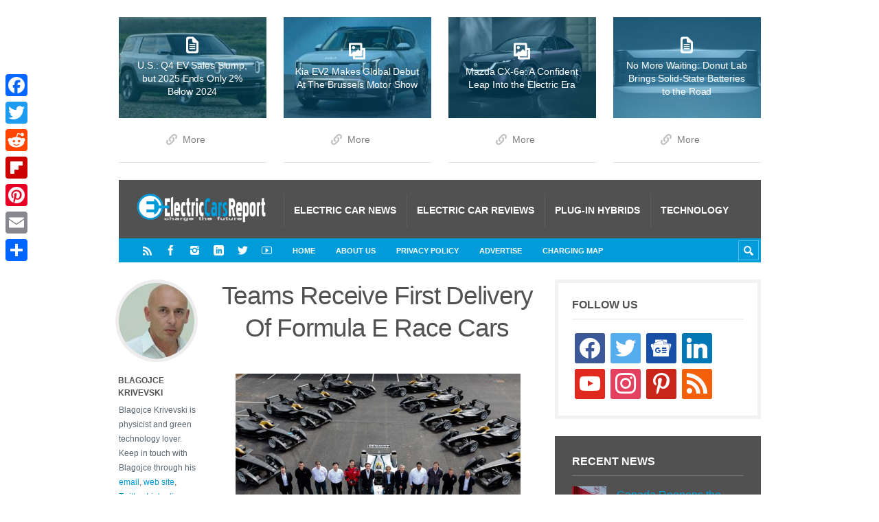

--- FILE ---
content_type: text/html; charset=UTF-8
request_url: https://electriccarsreport.com/2014/05/teams-receive-first-delivery-formula-e-race-cars/
body_size: 16573
content:
<!DOCTYPE html><html
lang="en-US"><head><meta
name='robots' content='index, follow, max-image-preview:large, max-snippet:-1, max-video-preview:-1' /><style>img:is([sizes="auto" i], [sizes^="auto," i]){contain-intrinsic-size:3000px 1500px}</style><meta
charset='UTF-8' /><meta
name='viewport' content='width=device-width, initial-scale=1, maximum-scale=3' /><meta
name='dcterms.audience' content='Global' /><script type="text/javascript" id="google_gtagjs-js-consent-mode-data-layer">window.dataLayer=window.dataLayer||[];function gtag(){dataLayer.push(arguments);}
gtag('consent','default',{"ad_personalization":"denied","ad_storage":"denied","ad_user_data":"denied","analytics_storage":"denied","functionality_storage":"denied","security_storage":"denied","personalization_storage":"denied","region":["AT","BE","BG","CH","CY","CZ","DE","DK","EE","ES","FI","FR","GB","GR","HR","HU","IE","IS","IT","LI","LT","LU","LV","MT","NL","NO","PL","PT","RO","SE","SI","SK"],"wait_for_update":500});window._googlesitekitConsentCategoryMap={"statistics":["analytics_storage"],"marketing":["ad_storage","ad_user_data","ad_personalization"],"functional":["functionality_storage","security_storage"],"preferences":["personalization_storage"]};window._googlesitekitConsents={"ad_personalization":"denied","ad_storage":"denied","ad_user_data":"denied","analytics_storage":"denied","functionality_storage":"denied","security_storage":"denied","personalization_storage":"denied","region":["AT","BE","BG","CH","CY","CZ","DE","DK","EE","ES","FI","FR","GB","GR","HR","HU","IE","IS","IT","LI","LT","LU","LV","MT","NL","NO","PL","PT","RO","SE","SI","SK"],"wait_for_update":500};</script><title>Teams Receive First Delivery Of Formula E Race Cars</title><meta
name="description" content="The 10 teams competing in the new FIA Formula E Championship received their first batch of Spark-Renault SRT_01E race cars." /><link
rel="canonical" href="https://electriccarsreport.com/2014/05/teams-receive-first-delivery-formula-e-race-cars/" /><meta
property="og:locale" content="en_US" /><meta
property="og:type" content="article" /><meta
property="og:title" content="Teams Receive First Delivery Of Formula E Race Cars" /><meta
property="og:description" content="The 10 teams competing in the new FIA Formula E Championship received their first batch of Spark-Renault SRT_01E race cars." /><meta
property="og:url" content="https://electriccarsreport.com/2014/05/teams-receive-first-delivery-formula-e-race-cars/" /><meta
property="og:site_name" content="Electric Cars Report" /><meta
property="article:publisher" content="http://www.facebook.com/ElectricCarsReport" /><meta
property="article:author" content="https://www.facebook.com/electriccarsreport" /><meta
property="article:published_time" content="2014-05-15T17:20:48+00:00" /><meta
property="article:modified_time" content="2014-05-15T17:20:50+00:00" /><meta
property="og:image" content="https://www.electriccarsreport.com/wp-content/uploads/2014/05/formula-e-race-cars.jpg" /><meta
name="author" content="Blagojce Krivevski" /><meta
name="twitter:card" content="summary_large_image" /><meta
name="twitter:creator" content="@ECarsReport" /><meta
name="twitter:site" content="@ECarsReport" /><meta
name="twitter:label1" content="Written by" /><meta
name="twitter:data1" content="Blagojce Krivevski" /><meta
name="twitter:label2" content="Est. reading time" /><meta
name="twitter:data2" content="2 minutes" /><script type="application/ld+json" class="yoast-schema-graph">/*<![CDATA[*/{"@context":"https://schema.org","@graph":[{"@type":"Article","@id":"https://electriccarsreport.com/2014/05/teams-receive-first-delivery-formula-e-race-cars/#article","isPartOf":{"@id":"https://electriccarsreport.com/2014/05/teams-receive-first-delivery-formula-e-race-cars/"},"author":{"name":"Blagojce Krivevski","@id":"https://electriccarsreport.com/#/schema/person/87e21cdcd03b1b44f06e3219bf5ca2f2"},"headline":"Teams Receive First Delivery Of Formula E Race Cars","datePublished":"2014-05-15T17:20:48+00:00","dateModified":"2014-05-15T17:20:50+00:00","mainEntityOfPage":{"@id":"https://electriccarsreport.com/2014/05/teams-receive-first-delivery-formula-e-race-cars/"},"wordCount":449,"commentCount":0,"image":{"@id":"https://electriccarsreport.com/2014/05/teams-receive-first-delivery-formula-e-race-cars/#primaryimage"},"thumbnailUrl":"https://www.electriccarsreport.com/wp-content/uploads/2014/05/formula-e-race-cars.jpg","keywords":["Fia Formula E","formula e","Formula E Race Cars"],"articleSection":["Electric Car News"],"inLanguage":"en-US","potentialAction":[{"@type":"CommentAction","name":"Comment","target":["https://electriccarsreport.com/2014/05/teams-receive-first-delivery-formula-e-race-cars/#respond"]}]},{"@type":"WebPage","@id":"https://electriccarsreport.com/2014/05/teams-receive-first-delivery-formula-e-race-cars/","url":"https://electriccarsreport.com/2014/05/teams-receive-first-delivery-formula-e-race-cars/","name":"Teams Receive First Delivery Of Formula E Race Cars","isPartOf":{"@id":"https://electriccarsreport.com/#website"},"primaryImageOfPage":{"@id":"https://electriccarsreport.com/2014/05/teams-receive-first-delivery-formula-e-race-cars/#primaryimage"},"image":{"@id":"https://electriccarsreport.com/2014/05/teams-receive-first-delivery-formula-e-race-cars/#primaryimage"},"thumbnailUrl":"https://www.electriccarsreport.com/wp-content/uploads/2014/05/formula-e-race-cars.jpg","datePublished":"2014-05-15T17:20:48+00:00","dateModified":"2014-05-15T17:20:50+00:00","author":{"@id":"https://electriccarsreport.com/#/schema/person/87e21cdcd03b1b44f06e3219bf5ca2f2"},"description":"The 10 teams competing in the new FIA Formula E Championship received their first batch of Spark-Renault SRT_01E race cars.","breadcrumb":{"@id":"https://electriccarsreport.com/2014/05/teams-receive-first-delivery-formula-e-race-cars/#breadcrumb"},"inLanguage":"en-US","potentialAction":[{"@type":"ReadAction","target":["https://electriccarsreport.com/2014/05/teams-receive-first-delivery-formula-e-race-cars/"]}]},{"@type":"ImageObject","inLanguage":"en-US","@id":"https://electriccarsreport.com/2014/05/teams-receive-first-delivery-formula-e-race-cars/#primaryimage","url":"https://www.electriccarsreport.com/wp-content/uploads/2014/05/formula-e-race-cars.jpg","contentUrl":"https://www.electriccarsreport.com/wp-content/uploads/2014/05/formula-e-race-cars.jpg"},{"@type":"BreadcrumbList","@id":"https://electriccarsreport.com/2014/05/teams-receive-first-delivery-formula-e-race-cars/#breadcrumb","itemListElement":[{"@type":"ListItem","position":1,"name":"Home","item":"https://electriccarsreport.com/"},{"@type":"ListItem","position":2,"name":"Teams Receive First Delivery Of Formula E Race Cars"}]},{"@type":"WebSite","@id":"https://electriccarsreport.com/#website","url":"https://electriccarsreport.com/","name":"Electric Cars Report","description":"Electric Car News and Reviews","potentialAction":[{"@type":"SearchAction","target":{"@type":"EntryPoint","urlTemplate":"https://electriccarsreport.com/?s={search_term_string}"},"query-input":{"@type":"PropertyValueSpecification","valueRequired":true,"valueName":"search_term_string"}}],"inLanguage":"en-US"},{"@type":"Person","@id":"https://electriccarsreport.com/#/schema/person/87e21cdcd03b1b44f06e3219bf5ca2f2","name":"Blagojce Krivevski","image":{"@type":"ImageObject","inLanguage":"en-US","@id":"https://electriccarsreport.com/#/schema/person/image/","url":"https://secure.gravatar.com/avatar/819befe87c5427819982f8e8a703a607e48b07ce2da41bb1c37d151c2e7a1040?s=96&r=g","contentUrl":"https://secure.gravatar.com/avatar/819befe87c5427819982f8e8a703a607e48b07ce2da41bb1c37d151c2e7a1040?s=96&r=g","caption":"Blagojce Krivevski"},"description":"Blagojce Krivevski is physicist and green technology lover. Keep in touch with Blagojce through his email, web site, Twitter, Linkedin, Facebook and Google+.","sameAs":["http://electriccarsreport.com","https://www.facebook.com/electriccarsreport","https://x.com/ECarsReport"],"url":"https://electriccarsreport.com/author/admin/"}]}/*]]>*/</script><link
rel='dns-prefetch' href='//static.addtoany.com' /><link
rel='dns-prefetch' href='//scripts.scriptwrapper.com' /><link
rel='dns-prefetch' href='//www.googletagmanager.com' /><link
rel="alternate" type="application/rss+xml" title="Electric Cars Report &raquo; Feed" href="https://electriccarsreport.com/feed/" /><link
rel="alternate" type="application/rss+xml" title="Electric Cars Report &raquo; Comments Feed" href="https://electriccarsreport.com/comments/feed/" /><link
rel="alternate" type="application/rss+xml" title="Electric Cars Report &raquo; Teams Receive First Delivery Of Formula E Race Cars Comments Feed" href="https://electriccarsreport.com/2014/05/teams-receive-first-delivery-formula-e-race-cars/feed/" /><script type="text/javascript">/*<![CDATA[*/window._wpemojiSettings={"baseUrl":"https:\/\/s.w.org\/images\/core\/emoji\/16.0.1\/72x72\/","ext":".png","svgUrl":"https:\/\/s.w.org\/images\/core\/emoji\/16.0.1\/svg\/","svgExt":".svg","source":{"concatemoji":"https:\/\/electriccarsreport.com\/wp-includes\/js\/wp-emoji-release.min.js?ver=6.8.3"}};!function(s,n){var o,i,e;function c(e){try{var t={supportTests:e,timestamp:(new Date).valueOf()};sessionStorage.setItem(o,JSON.stringify(t))}catch(e){}}function p(e,t,n){e.clearRect(0,0,e.canvas.width,e.canvas.height),e.fillText(t,0,0);var t=new Uint32Array(e.getImageData(0,0,e.canvas.width,e.canvas.height).data),a=(e.clearRect(0,0,e.canvas.width,e.canvas.height),e.fillText(n,0,0),new Uint32Array(e.getImageData(0,0,e.canvas.width,e.canvas.height).data));return t.every(function(e,t){return e===a[t]})}function u(e,t){e.clearRect(0,0,e.canvas.width,e.canvas.height),e.fillText(t,0,0);for(var n=e.getImageData(16,16,1,1),a=0;a<n.data.length;a++)if(0!==n.data[a])return!1;return!0}function f(e,t,n,a){switch(t){case"flag":return n(e,"\ud83c\udff3\ufe0f\u200d\u26a7\ufe0f","\ud83c\udff3\ufe0f\u200b\u26a7\ufe0f")?!1:!n(e,"\ud83c\udde8\ud83c\uddf6","\ud83c\udde8\u200b\ud83c\uddf6")&&!n(e,"\ud83c\udff4\udb40\udc67\udb40\udc62\udb40\udc65\udb40\udc6e\udb40\udc67\udb40\udc7f","\ud83c\udff4\u200b\udb40\udc67\u200b\udb40\udc62\u200b\udb40\udc65\u200b\udb40\udc6e\u200b\udb40\udc67\u200b\udb40\udc7f");case"emoji":return!a(e,"\ud83e\udedf")}return!1}function g(e,t,n,a){var r="undefined"!=typeof WorkerGlobalScope&&self instanceof WorkerGlobalScope?new OffscreenCanvas(300,150):s.createElement("canvas"),o=r.getContext("2d",{willReadFrequently:!0}),i=(o.textBaseline="top",o.font="600 32px Arial",{});return e.forEach(function(e){i[e]=t(o,e,n,a)}),i}function t(e){var t=s.createElement("script");t.src=e,t.defer=!0,s.head.appendChild(t)}"undefined"!=typeof Promise&&(o="wpEmojiSettingsSupports",i=["flag","emoji"],n.supports={everything:!0,everythingExceptFlag:!0},e=new Promise(function(e){s.addEventListener("DOMContentLoaded",e,{once:!0})}),new Promise(function(t){var n=function(){try{var e=JSON.parse(sessionStorage.getItem(o));if("object"==typeof e&&"number"==typeof e.timestamp&&(new Date).valueOf()<e.timestamp+604800&&"object"==typeof e.supportTests)return e.supportTests}catch(e){}return null}();if(!n){if("undefined"!=typeof Worker&&"undefined"!=typeof OffscreenCanvas&&"undefined"!=typeof URL&&URL.createObjectURL&&"undefined"!=typeof Blob)try{var e="postMessage("+g.toString()+"("+[JSON.stringify(i),f.toString(),p.toString(),u.toString()].join(",")+"));",a=new Blob([e],{type:"text/javascript"}),r=new Worker(URL.createObjectURL(a),{name:"wpTestEmojiSupports"});return void(r.onmessage=function(e){c(n=e.data),r.terminate(),t(n)})}catch(e){}c(n=g(i,f,p,u))}t(n)}).then(function(e){for(var t in e)n.supports[t]=e[t],n.supports.everything=n.supports.everything&&n.supports[t],"flag"!==t&&(n.supports.everythingExceptFlag=n.supports.everythingExceptFlag&&n.supports[t]);n.supports.everythingExceptFlag=n.supports.everythingExceptFlag&&!n.supports.flag,n.DOMReady=!1,n.readyCallback=function(){n.DOMReady=!0}}).then(function(){return e}).then(function(){var e;n.supports.everything||(n.readyCallback(),(e=n.source||{}).concatemoji?t(e.concatemoji):e.wpemoji&&e.twemoji&&(t(e.twemoji),t(e.wpemoji)))}))}((window,document),window._wpemojiSettings);/*]]>*/</script><style id='wp-emoji-styles-inline-css' type='text/css'>img.wp-smiley,img.emoji{display:inline !important;border:none !important;box-shadow:none !important;height:1em !important;width:1em !important;margin:0
0.07em !important;vertical-align:-0.1em !important;background:none !important;padding:0
!important}</style><link
rel='stylesheet' id='wp-block-library-css' href="https://electriccarsreport.com/wp-includes/css/dist/block-library/style.min.css?ver=6.8.3&amp;a3781e&amp;a3781e" type='text/css' media='all' /><style id='classic-theme-styles-inline-css' type='text/css'>.wp-block-button__link{color:#fff;background-color:#32373c;border-radius:9999px;box-shadow:none;text-decoration:none;padding:calc(.667em + 2px) calc(1.333em+2px);font-size:1.125em}.wp-block-file__button{background:#32373c;color:#fff;text-decoration:none}</style><link
rel='stylesheet' id='wpzoom-social-icons-block-style-css' href="https://electriccarsreport.com/wp-content/plugins/social-icons-widget-by-wpzoom/block/dist/style-wpzoom-social-icons.css?ver=4.5.4&amp;a3781e&amp;a3781e" type='text/css' media='all' /><style id='global-styles-inline-css' type='text/css'>/*<![CDATA[*/:root{--wp--preset--aspect-ratio--square:1;--wp--preset--aspect-ratio--4-3:4/3;--wp--preset--aspect-ratio--3-4:3/4;--wp--preset--aspect-ratio--3-2:3/2;--wp--preset--aspect-ratio--2-3:2/3;--wp--preset--aspect-ratio--16-9:16/9;--wp--preset--aspect-ratio--9-16:9/16;--wp--preset--color--black:#000;--wp--preset--color--cyan-bluish-gray:#abb8c3;--wp--preset--color--white:#fff;--wp--preset--color--pale-pink:#f78da7;--wp--preset--color--vivid-red:#cf2e2e;--wp--preset--color--luminous-vivid-orange:#ff6900;--wp--preset--color--luminous-vivid-amber:#fcb900;--wp--preset--color--light-green-cyan:#7bdcb5;--wp--preset--color--vivid-green-cyan:#00d084;--wp--preset--color--pale-cyan-blue:#8ed1fc;--wp--preset--color--vivid-cyan-blue:#0693e3;--wp--preset--color--vivid-purple:#9b51e0;--wp--preset--gradient--vivid-cyan-blue-to-vivid-purple:linear-gradient(135deg,rgba(6,147,227,1) 0%,rgb(155,81,224) 100%);--wp--preset--gradient--light-green-cyan-to-vivid-green-cyan:linear-gradient(135deg,rgb(122,220,180) 0%,rgb(0,208,130) 100%);--wp--preset--gradient--luminous-vivid-amber-to-luminous-vivid-orange:linear-gradient(135deg,rgba(252,185,0,1) 0%,rgba(255,105,0,1) 100%);--wp--preset--gradient--luminous-vivid-orange-to-vivid-red:linear-gradient(135deg,rgba(255,105,0,1) 0%,rgb(207,46,46) 100%);--wp--preset--gradient--very-light-gray-to-cyan-bluish-gray:linear-gradient(135deg,rgb(238,238,238) 0%,rgb(169,184,195) 100%);--wp--preset--gradient--cool-to-warm-spectrum:linear-gradient(135deg,rgb(74,234,220) 0%,rgb(151,120,209) 20%,rgb(207,42,186) 40%,rgb(238,44,130) 60%,rgb(251,105,98) 80%,rgb(254,248,76) 100%);--wp--preset--gradient--blush-light-purple:linear-gradient(135deg,rgb(255,206,236) 0%,rgb(152,150,240) 100%);--wp--preset--gradient--blush-bordeaux:linear-gradient(135deg,rgb(254,205,165) 0%,rgb(254,45,45) 50%,rgb(107,0,62) 100%);--wp--preset--gradient--luminous-dusk:linear-gradient(135deg,rgb(255,203,112) 0%,rgb(199,81,192) 50%,rgb(65,88,208) 100%);--wp--preset--gradient--pale-ocean:linear-gradient(135deg,rgb(255,245,203) 0%,rgb(182,227,212) 50%,rgb(51,167,181) 100%);--wp--preset--gradient--electric-grass:linear-gradient(135deg,rgb(202,248,128) 0%,rgb(113,206,126) 100%);--wp--preset--gradient--midnight:linear-gradient(135deg,rgb(2,3,129) 0%,rgb(40,116,252) 100%);--wp--preset--font-size--small:13px;--wp--preset--font-size--medium:20px;--wp--preset--font-size--large:36px;--wp--preset--font-size--x-large:42px;--wp--preset--spacing--20:0.44rem;--wp--preset--spacing--30:0.67rem;--wp--preset--spacing--40:1rem;--wp--preset--spacing--50:1.5rem;--wp--preset--spacing--60:2.25rem;--wp--preset--spacing--70:3.38rem;--wp--preset--spacing--80:5.06rem;--wp--preset--shadow--natural:6px 6px 9px rgba(0, 0, 0, 0.2);--wp--preset--shadow--deep:12px 12px 50px rgba(0, 0, 0, 0.4);--wp--preset--shadow--sharp:6px 6px 0px rgba(0, 0, 0, 0.2);--wp--preset--shadow--outlined:6px 6px 0px -3px rgba(255, 255, 255, 1), 6px 6px rgba(0, 0, 0, 1);--wp--preset--shadow--crisp:6px 6px 0px rgba(0,0,0,1)}:where(.is-layout-flex){gap:0.5em}:where(.is-layout-grid){gap:0.5em}body .is-layout-flex{display:flex}.is-layout-flex{flex-wrap:wrap;align-items:center}.is-layout-flex>:is(*,div){margin:0}body .is-layout-grid{display:grid}.is-layout-grid>:is(*,div){margin:0}:where(.wp-block-columns.is-layout-flex){gap:2em}:where(.wp-block-columns.is-layout-grid){gap:2em}:where(.wp-block-post-template.is-layout-flex){gap:1.25em}:where(.wp-block-post-template.is-layout-grid){gap:1.25em}.has-black-color{color:var(--wp--preset--color--black) !important}.has-cyan-bluish-gray-color{color:var(--wp--preset--color--cyan-bluish-gray) !important}.has-white-color{color:var(--wp--preset--color--white) !important}.has-pale-pink-color{color:var(--wp--preset--color--pale-pink) !important}.has-vivid-red-color{color:var(--wp--preset--color--vivid-red) !important}.has-luminous-vivid-orange-color{color:var(--wp--preset--color--luminous-vivid-orange) !important}.has-luminous-vivid-amber-color{color:var(--wp--preset--color--luminous-vivid-amber) !important}.has-light-green-cyan-color{color:var(--wp--preset--color--light-green-cyan) !important}.has-vivid-green-cyan-color{color:var(--wp--preset--color--vivid-green-cyan) !important}.has-pale-cyan-blue-color{color:var(--wp--preset--color--pale-cyan-blue) !important}.has-vivid-cyan-blue-color{color:var(--wp--preset--color--vivid-cyan-blue) !important}.has-vivid-purple-color{color:var(--wp--preset--color--vivid-purple) !important}.has-black-background-color{background-color:var(--wp--preset--color--black) !important}.has-cyan-bluish-gray-background-color{background-color:var(--wp--preset--color--cyan-bluish-gray) !important}.has-white-background-color{background-color:var(--wp--preset--color--white) !important}.has-pale-pink-background-color{background-color:var(--wp--preset--color--pale-pink) !important}.has-vivid-red-background-color{background-color:var(--wp--preset--color--vivid-red) !important}.has-luminous-vivid-orange-background-color{background-color:var(--wp--preset--color--luminous-vivid-orange) !important}.has-luminous-vivid-amber-background-color{background-color:var(--wp--preset--color--luminous-vivid-amber) !important}.has-light-green-cyan-background-color{background-color:var(--wp--preset--color--light-green-cyan) !important}.has-vivid-green-cyan-background-color{background-color:var(--wp--preset--color--vivid-green-cyan) !important}.has-pale-cyan-blue-background-color{background-color:var(--wp--preset--color--pale-cyan-blue) !important}.has-vivid-cyan-blue-background-color{background-color:var(--wp--preset--color--vivid-cyan-blue) !important}.has-vivid-purple-background-color{background-color:var(--wp--preset--color--vivid-purple) !important}.has-black-border-color{border-color:var(--wp--preset--color--black) !important}.has-cyan-bluish-gray-border-color{border-color:var(--wp--preset--color--cyan-bluish-gray) !important}.has-white-border-color{border-color:var(--wp--preset--color--white) !important}.has-pale-pink-border-color{border-color:var(--wp--preset--color--pale-pink) !important}.has-vivid-red-border-color{border-color:var(--wp--preset--color--vivid-red) !important}.has-luminous-vivid-orange-border-color{border-color:var(--wp--preset--color--luminous-vivid-orange) !important}.has-luminous-vivid-amber-border-color{border-color:var(--wp--preset--color--luminous-vivid-amber) !important}.has-light-green-cyan-border-color{border-color:var(--wp--preset--color--light-green-cyan) !important}.has-vivid-green-cyan-border-color{border-color:var(--wp--preset--color--vivid-green-cyan) !important}.has-pale-cyan-blue-border-color{border-color:var(--wp--preset--color--pale-cyan-blue) !important}.has-vivid-cyan-blue-border-color{border-color:var(--wp--preset--color--vivid-cyan-blue) !important}.has-vivid-purple-border-color{border-color:var(--wp--preset--color--vivid-purple) !important}.has-vivid-cyan-blue-to-vivid-purple-gradient-background{background:var(--wp--preset--gradient--vivid-cyan-blue-to-vivid-purple) !important}.has-light-green-cyan-to-vivid-green-cyan-gradient-background{background:var(--wp--preset--gradient--light-green-cyan-to-vivid-green-cyan) !important}.has-luminous-vivid-amber-to-luminous-vivid-orange-gradient-background{background:var(--wp--preset--gradient--luminous-vivid-amber-to-luminous-vivid-orange) !important}.has-luminous-vivid-orange-to-vivid-red-gradient-background{background:var(--wp--preset--gradient--luminous-vivid-orange-to-vivid-red) !important}.has-very-light-gray-to-cyan-bluish-gray-gradient-background{background:var(--wp--preset--gradient--very-light-gray-to-cyan-bluish-gray) !important}.has-cool-to-warm-spectrum-gradient-background{background:var(--wp--preset--gradient--cool-to-warm-spectrum) !important}.has-blush-light-purple-gradient-background{background:var(--wp--preset--gradient--blush-light-purple) !important}.has-blush-bordeaux-gradient-background{background:var(--wp--preset--gradient--blush-bordeaux) !important}.has-luminous-dusk-gradient-background{background:var(--wp--preset--gradient--luminous-dusk) !important}.has-pale-ocean-gradient-background{background:var(--wp--preset--gradient--pale-ocean) !important}.has-electric-grass-gradient-background{background:var(--wp--preset--gradient--electric-grass) !important}.has-midnight-gradient-background{background:var(--wp--preset--gradient--midnight) !important}.has-small-font-size{font-size:var(--wp--preset--font-size--small) !important}.has-medium-font-size{font-size:var(--wp--preset--font-size--medium) !important}.has-large-font-size{font-size:var(--wp--preset--font-size--large) !important}.has-x-large-font-size{font-size:var(--wp--preset--font-size--x-large) !important}:where(.wp-block-post-template.is-layout-flex){gap:1.25em}:where(.wp-block-post-template.is-layout-grid){gap:1.25em}:where(.wp-block-columns.is-layout-flex){gap:2em}:where(.wp-block-columns.is-layout-grid){gap:2em}:root :where(.wp-block-pullquote){font-size:1.5em;line-height:1.6}/*]]>*/</style><link
rel='stylesheet' id='st-shortcodes-css-css' href="https://electriccarsreport.com/wp-content/themes/Truemag/assets/css/shortcodes.css?a3781e&amp;a3781e" type='text/css' media='all' /><link
rel='stylesheet' id='prettyPhoto-css' href="https://electriccarsreport.com/wp-content/plugins/stkit/components/lightbox/assets/css/prettyPhoto.css?a3781e&amp;a3781e" type='text/css' media='screen' /><link
rel='stylesheet' id='st-style-css' href="https://electriccarsreport.com/wp-content/themes/Truemag/style.css?a3781e&amp;a3781e" type='text/css' media='all' /><link
rel='stylesheet' id='wpzoom-social-icons-socicon-css' href="https://electriccarsreport.com/wp-content/plugins/social-icons-widget-by-wpzoom/assets/css/wpzoom-socicon.css?ver=1768587149&amp;a3781e&amp;a3781e" type='text/css' media='all' /><link
rel='stylesheet' id='wpzoom-social-icons-genericons-css' href="https://electriccarsreport.com/wp-content/plugins/social-icons-widget-by-wpzoom/assets/css/genericons.css?ver=1768587149&amp;a3781e&amp;a3781e" type='text/css' media='all' /><link
rel='stylesheet' id='wpzoom-social-icons-academicons-css' href="https://electriccarsreport.com/wp-content/plugins/social-icons-widget-by-wpzoom/assets/css/academicons.min.css?ver=1768587149&amp;a3781e&amp;a3781e" type='text/css' media='all' /><link
rel='stylesheet' id='wpzoom-social-icons-font-awesome-3-css' href="https://electriccarsreport.com/wp-content/plugins/social-icons-widget-by-wpzoom/assets/css/font-awesome-3.min.css?ver=1768587149&amp;a3781e&amp;a3781e" type='text/css' media='all' /><link
rel='stylesheet' id='dashicons-css' href="https://electriccarsreport.com/wp-includes/css/dashicons.min.css?ver=6.8.3&amp;a3781e&amp;a3781e" type='text/css' media='all' /><link
rel='stylesheet' id='wpzoom-social-icons-styles-css' href="https://electriccarsreport.com/wp-content/plugins/social-icons-widget-by-wpzoom/assets/css/wpzoom-social-icons-styles.css?ver=1768587149&amp;a3781e&amp;a3781e" type='text/css' media='all' /><link
rel='stylesheet' id='mediaelement-css' href="https://electriccarsreport.com/wp-content/plugins/stkit/assets/plugins/mediaelement/mediaelementplayer.min.css?a3781e&amp;a3781e" type='text/css' media='all' /><link
rel='stylesheet' id='addtoany-css' href="https://electriccarsreport.com/wp-content/plugins/add-to-any/addtoany.min.css?ver=1.16&amp;a3781e&amp;a3781e" type='text/css' media='all' /><style id='addtoany-inline-css' type='text/css'>@media screen and (max-width:980px){.a2a_floating_style.a2a_vertical_style{display:none}}</style><link
rel='stylesheet' id='st-responsive-css' href="https://electriccarsreport.com/wp-content/themes/Truemag/assets/css/responsive.css?a3781e&amp;a3781e" type='text/css' media='all' /><link
rel='stylesheet' id='st-custom-css' href="https://electriccarsreport.com/wp-content/uploads/truemag_custom.css?a3781e&amp;a3781e" type='text/css' media='screen' /><link
rel='preload' as='font'  id='wpzoom-social-icons-font-academicons-woff2-css' href='https://electriccarsreport.com/wp-content/plugins/social-icons-widget-by-wpzoom/assets/font/academicons.woff2?v=1.9.2'  type='font/woff2' crossorigin /><link
rel='preload' as='font'  id='wpzoom-social-icons-font-fontawesome-3-woff2-css' href='https://electriccarsreport.com/wp-content/plugins/social-icons-widget-by-wpzoom/assets/font/fontawesome-webfont.woff2?v=4.7.0'  type='font/woff2' crossorigin /><link
rel='preload' as='font'  id='wpzoom-social-icons-font-genericons-woff-css' href="https://electriccarsreport.com/wp-content/plugins/social-icons-widget-by-wpzoom/assets/font/Genericons.woff?a3781e&amp;a3781e"  type='font/woff' crossorigin /><link
rel='preload' as='font'  id='wpzoom-social-icons-font-socicon-woff2-css' href='https://electriccarsreport.com/wp-content/plugins/social-icons-widget-by-wpzoom/assets/font/socicon.woff2?v=4.5.4'  type='font/woff2' crossorigin /><script type="text/javascript" id="addtoany-core-js-before">window.a2a_config=window.a2a_config||{};a2a_config.callbacks=[];a2a_config.overlays=[];a2a_config.templates={};</script><script type="text/javascript" defer src="https://static.addtoany.com/menu/page.js" id="addtoany-core-js"></script><script type="text/javascript" src="https://electriccarsreport.com/wp-includes/js/jquery/jquery.min.js?ver=3.7.1&amp;a3781e&amp;a3781e" id="jquery-core-js"></script><script type="text/javascript" src="https://electriccarsreport.com/wp-includes/js/jquery/jquery-migrate.min.js?ver=3.4.1&amp;a3781e&amp;a3781e" id="jquery-migrate-js"></script><script type="text/javascript" defer src="https://electriccarsreport.com/wp-content/plugins/add-to-any/addtoany.min.js?ver=1.1&amp;a3781e&amp;a3781e" id="addtoany-jquery-js"></script><script type="text/javascript" async="async" fetchpriority="high" data-noptimize="1" data-cfasync="false" src="https://scripts.scriptwrapper.com/tags/61a548f7-421a-4ede-8d2f-08feab27d999.js" id="mv-script-wrapper-js"></script><script type="text/javascript" src="https://www.googletagmanager.com/gtag/js?id=GT-KF6RDQ3" id="google_gtagjs-js" async></script><script type="text/javascript" id="google_gtagjs-js-after">
/* <![CDATA[ */
window.dataLayer = window.dataLayer || [];function gtag(){dataLayer.push(arguments);}
gtag("set","linker",{"domains":["electriccarsreport.com"]});
gtag("js", new Date());
gtag("set", "developer_id.dZTNiMT", true);
gtag("config", "GT-KF6RDQ3");
/* ]]> */
</script><link
rel="https://api.w.org/" href="https://electriccarsreport.com/wp-json/" /><link
rel="alternate" title="JSON" type="application/json" href="https://electriccarsreport.com/wp-json/wp/v2/posts/19586" /><link
rel="EditURI" type="application/rsd+xml" title="RSD" href="https://electriccarsreport.com/xmlrpc.php?rsd" /><meta
name="generator" content="WordPress 6.8.3" /><link
rel='shortlink' href='https://electriccarsreport.com/?p=19586' /><link
rel="alternate" title="oEmbed (JSON)" type="application/json+oembed" href="https://electriccarsreport.com/wp-json/oembed/1.0/embed?url=https%3A%2F%2Felectriccarsreport.com%2F2014%2F05%2Fteams-receive-first-delivery-formula-e-race-cars%2F" /><link
rel="alternate" title="oEmbed (XML)" type="text/xml+oembed" href="https://electriccarsreport.com/wp-json/oembed/1.0/embed?url=https%3A%2F%2Felectriccarsreport.com%2F2014%2F05%2Fteams-receive-first-delivery-formula-e-race-cars%2F&#038;format=xml" /><meta
name="generator" content="Site Kit by Google 1.168.0" /><link
rel='Shortcut Icon' href="https://electriccarsreport.com/wp-content/uploads/2012/12/favicon.ico?a3781e&amp;a3781e" type='image/x-icon' /><style type="text/css" id="custom-background-css">body.custom-background{background-color:#fff}</style><script type="text/javascript">/*<![CDATA[*/(function(w,d,s,l,i){w[l]=w[l]||[];w[l].push({'gtm.start':new Date().getTime(),event:'gtm.js'});var f=d.getElementsByTagName(s)[0],j=d.createElement(s),dl=l!='dataLayer'?'&l='+l:'';j.async=true;j.src='https://www.googletagmanager.com/gtm.js?id='+i+dl;f.parentNode.insertBefore(j,f);})(window,document,'script','dataLayer','GTM-W5DQ7MT');/*]]>*/</script><script src="https://www.googletagmanager.com/gtag/js?id=UA-1398109-4"></script><script>window.dataLayer=window.dataLayer||[];function gtag(){dataLayer.push(arguments);}
gtag('js',new Date());gtag('config','UA-1398109-4');</script><!--[if IE 8 ]><div
id="ie8-detect"></div><![endif]--> <!--[if IE 9 ]><div
id="ie9-detect"></div><![endif]--></head><body
class="wp-singular post-template-default single single-post postid-19586 single-format-standard custom-background wp-theme-Truemag hidpi-on font-st chrome grow-content-body"> <noscript> <iframe
src="https://www.googletagmanager.com/ns.html?id=GTM-W5DQ7MT" height="0" width="0" style="display:none;visibility:hidden"></iframe> </noscript><div
id="layout"><div
id="header"><div
id="header-layout"><div
id="posts-featured"><div
class="posts-featured-wrapper first"><a
href="https://electriccarsreport.com/2026/01/u-s-q4-ev-sales-slump-but-2025-ends-only-2-below-2024/" class="post-thumb post-thumb-standard" data-hidpi="https://electriccarsreport.com/wp-content/uploads/2024/03/Rivian-R2-524x360.jpg" style="background-image: url(https://electriccarsreport.com/wp-content/uploads/2024/03/Rivian-R2-262x180.jpg)" data-format="standard"><div><h3>U.S.: Q4 EV Sales Slump, but 2025 Ends Only 2% Below 2024</h3></div></a><div
class="posts-featured-details-wrapper"><div
class="meta"><span
class="ico16 ico16-link"><a
href="https://electriccarsreport.com/2026/01/u-s-q4-ev-sales-slump-but-2025-ends-only-2-below-2024/">More</a></span></div></div></div><div
class="posts-featured-wrapper "><a
href="https://electriccarsreport.com/2026/01/kia-ev2-makes-global-debut-at-the-brussels-motor-show/" class="post-thumb post-thumb-gallery" data-hidpi="https://electriccarsreport.com/wp-content/uploads/2026/01/Kia-EV2-524x360.jpg" style="background-image: url(https://electriccarsreport.com/wp-content/uploads/2026/01/Kia-EV2-262x180.jpg)" data-format="gallery"><div><h3>Kia EV2 Makes Global Debut At The Brussels Motor Show</h3></div></a><div
class="posts-featured-details-wrapper"><div
class="meta"><span
class="ico16 ico16-link"><a
href="https://electriccarsreport.com/2026/01/kia-ev2-makes-global-debut-at-the-brussels-motor-show/">More</a></span></div></div></div><div
class="posts-featured-wrapper "><a
href="https://electriccarsreport.com/2026/01/mazda-cx-6e-a-confident-leap-into-the-electric-era/" class="post-thumb post-thumb-gallery" data-hidpi="https://electriccarsreport.com/wp-content/uploads/2026/01/Mazda-CX-6e-524x360.jpg" style="background-image: url(https://electriccarsreport.com/wp-content/uploads/2026/01/Mazda-CX-6e-262x180.jpg)" data-format="gallery"><div><h3>Mazda CX-6e: A Confident Leap Into the Electric Era</h3></div></a><div
class="posts-featured-details-wrapper"><div
class="meta"><span
class="ico16 ico16-link"><a
href="https://electriccarsreport.com/2026/01/mazda-cx-6e-a-confident-leap-into-the-electric-era/">More</a></span></div></div></div><div
class="posts-featured-wrapper last"><a
href="https://electriccarsreport.com/2026/01/no-more-waiting-donut-lab-brings-solid-state-batteries-to-the-road/" class="post-thumb post-thumb-standard" data-hidpi="https://electriccarsreport.com/wp-content/uploads/2026/01/Donut-battery-524x360.jpg" style="background-image: url(https://electriccarsreport.com/wp-content/uploads/2026/01/Donut-battery-262x180.jpg)" data-format="standard"><div><h3>No More Waiting: Donut Lab Brings Solid-State Batteries to the Road</h3></div></a><div
class="posts-featured-details-wrapper"><div
class="meta"><span
class="ico16 ico16-link"><a
href="https://electriccarsreport.com/2026/01/no-more-waiting-donut-lab-brings-solid-state-batteries-to-the-road/">More</a></span></div></div></div><div
class="clear"></div></div><div
id="header-holder"><div
id="menu" class="div-as-table "><div><div><div
id="logo" class="div-as-table"><div><div><h2><a
href="https://electriccarsreport.com"><img
src="https://www.electriccarsreport.com/wp-content/themes/Truemag/assets/images/ECR-logo.png?a3781e&amp;a3781e" data-hidpi="https://electriccarsreport.com/wp-content/themes/Truemag/assets/images/logo2x.png" alt="Truemag"/></a></h2></div></div></div><span
id="menu-select"></span><div
id="menu-box" class="div-as-table"><div><div><nav><ul
class="menu"><li
class="menu-item menu-item-type-taxonomy menu-item-object-category current-post-ancestor current-menu-parent current-post-parent"><a
href="https://electriccarsreport.com/category/electric-car-news/">Electric Car News</a></li><li
class="menu-item menu-item-type-taxonomy menu-item-object-category"><a
href="https://electriccarsreport.com/category/electric-cars-reviews/">Electric Car Reviews</a></li><li
class="menu-item menu-item-type-taxonomy menu-item-object-category"><a
href="https://electriccarsreport.com/category/plug-in-hybrid-vehicles/">Plug-in Hybrids</a></li><li
class="menu-item menu-item-type-taxonomy menu-item-object-category"><a
href="https://electriccarsreport.com/category/electric-car-technology/">Technology</a></li></ul></nav></div></div></div><div
class="clear"></div></div></div></div><div
class="clear"></div></div></div><div
id="header-layout-2"><div
id="header-holder-2"><div
class="icons-social"> <a
id="icon-RSS" class="tooltip" title="RSS" href="https://electriccarsreport.com/wp-content/themes/Truemag/go.php?https://follow.it/electric-cars-report?pub" target="_blank"></a> <a
id="icon-Facebook" class="tooltip" title="Facebook" href="https://electriccarsreport.com/wp-content/themes/Truemag/go.php?https://facebook.com/electriccarsreport" target="_blank"></a> <a
id="icon-Instagram" class="tooltip" title="Instagram" href="https://electriccarsreport.com/wp-content/themes/Truemag/go.php?https://www.instagram.com/electriccarsreport/" target="_blank"></a> <a
id="icon-LinkedIn" class="tooltip" title="LinkedIn" href="https://electriccarsreport.com/wp-content/themes/Truemag/go.php?https://www.linkedin.com/company/electriccarsreport/" target="_blank"></a> <a
id="icon-Twitter" class="tooltip" title="Twitter" href="https://electriccarsreport.com/wp-content/themes/Truemag/go.php?https://twitter.com/ECarsReport" target="_blank"></a> <a
id="icon-Youtube" class="tooltip" title="Youtube" href="https://electriccarsreport.com/wp-content/themes/Truemag/go.php?https://www.youtube.com/electriccarsreport" target="_blank"></a></div><div
id="menu-2" class=" "><nav><ul
class="menu-2"><li><a
href="https://electriccarsreport.com">Home</a></li><li
id="menu-item-24377" class="menu-item menu-item-type-post_type menu-item-object-page menu-item-24377"><a
href="https://electriccarsreport.com/about/">About Us</a></li><li
id="menu-item-24376" class="menu-item menu-item-type-post_type menu-item-object-page menu-item-24376"><a
href="https://electriccarsreport.com/privacy-policy/">Privacy Policy</a></li><li
id="menu-item-24838" class="menu-item menu-item-type-post_type menu-item-object-page menu-item-24838"><a
href="https://electriccarsreport.com/advertise/">Advertise</a></li><li
id="menu-item-24375" class="menu-item menu-item-type-post_type menu-item-object-page menu-item-24375"><a
href="https://electriccarsreport.com/charging-map/">Charging Map</a></li></ul></nav></div><form
action="https://electriccarsreport.com/" method="get" role="search" id="search-form-header"> <span></span> <input
type="text"
name="s"
value=""
placeholder="Search..."
/></form><div
class="clear"></div></div></div></div><div
id="content-parent"><div
id="content-layout"><div
id="content-holder" class="sidebar-position-right"><div
id="content-box"><div><div
id="post-19586" class="post-single post-19586 post type-post status-publish format-standard hentry category-electric-car-news tag-fia-formula-e tag-formula-e tag-formula-e-race-cars grow-content-main"><h1 class="entry-title post-title">Teams Receive First Delivery Of Formula E Race Cars</h1> <article><div
class="st-format-standard-holder"></div><div
id="article"><p><a
href="https://www.electriccarsreport.com/2014/05/teams-receive-first-delivery-formula-e-race-cars/formula-e-race-cars/" rel="attachment wp-att-19587"><img
fetchpriority="high" decoding="async" class="aligncenter size-full wp-image-19587" src="https://www.electriccarsreport.com/wp-content/uploads/2014/05/formula-e-race-cars.jpg?a3781e&amp;a3781e" alt="formula-e-race-cars" width="640" height="340" srcset="https://electriccarsreport.com/wp-content/uploads/2014/05/formula-e-race-cars.jpg 640w, https://electriccarsreport.com/wp-content/uploads/2014/05/formula-e-race-cars-300x159.jpg 300w, https://electriccarsreport.com/wp-content/uploads/2014/05/formula-e-race-cars-103x55.jpg 103w" sizes="(max-width: 640px) 100vw, 640px" /></a>The 10 teams competing in the new <a
href="https://www.electriccarsreport.com/tag/formula-e/">FIA Formula E Championship</a> received their first batch of <a
href="https://www.electriccarsreport.com/2014/01/technical-specifications-formula-e-cars/">Spark-Renault SRT_01E race cars</a>, at the same time as the doors to their new state-of-the-art facilities were officially opened.</p><p>With both projects delivered precisely to schedule, each team received one fully-electric single-seater which has been designed and built by Spark Racing Technology, together with a consortium of the leading names in motorsport including McLaren, Williams, Dallara, Renault and Michelin.</p><p>Meanwhile <a
href="https://www.electriccarsreport.com/2014/01/formula-e-build-new-headquarters-donington-park/">their new 44,000ft²</a> bespoke premises has taken 14 weeks to build and will house the teams for at least the next three years as well as provide offices, stores and workshops for Formula E’s own operational staff – a total of more than 150 people.</p><p>Alejandro Agag, CEO of Formula E, and Kevin Wheatcroft, owner and chairman of Donington Park, led the proceedings which were attended by more than 250 guests including newly announced Virgin Racing drivers Sam Bird and Jaime Alguersuari, e.dams co-team manager Alain Prost, regional members of parliament, the Chief Executive of North West Leicestershire Council, the Board of the Leicester &amp; Leicestershire Enterprise Partnership (LLEP), local dignities, partners and members of the press.</p><p>Alejandro Agag said: “Today marks a very significant milestone in the genesis of the <a
href="https://www.electriccarsreport.com/tag/formula-e/">FIA Formula E Championship</a>. In September 2013 we launched this incredible fully-electric 150mph car and after more than 3,000km of rigorous testing we’re delighted to be now handing them over to our 10 teams. My thanks go to Frédéric Vasseur and his team at Spark Racing Technology for making this happen and all our car partners – McLaren, Williams, Dallara, Renault and Michelin – involved in its development.</p><p>Formula E is the FIA’s new fully-electric single-seater championship designed to appeal to a new generation of motorsport fans, whilst accelerating the interest in electric vehicles and promoting sustainability. Racing entirely on temporary city-centre race tracks, it uses cars capable of speeds in excess of 150mph (225kph). Its 10 teams feature some of the leading international names in motorsport including Alain Prost and Michael Andretti, along with high-profile environmental supporters including Sir Richard Branson and Leonardo DiCaprio. To date, four of the 20 drivers have been announced with Lucas di Grassi, Daniel Abt, Sam Bird and Jaime Alguersuari.</p><p>DoningtonPark will also provide the location for all <a
href="https://www.electriccarsreport.com/2014/04/fans-free-admission-formula-e-pre-season-tests/">Formula E pre-season testing beginning on July 3</a> with all five dates open free of charge to the public. The next delivery of Formula E cars arrives on June 16 with each team receiving their allocated four cars by July 15. The first of 10 city-centre races takes place in <a
href="https://www.electriccarsreport.com/2014/03/beijing-formula-e-grand-prix-circuit-revealed/">Beijing on September 13</a>.</p><p>Formula E’s commercial aspects will continue to operate out of its London offices.</p><div
class="none"><time
class="date updated" datetime="2014-05-15" data-pubdate>May 15, 2014</time><span
class="author vcard"><span
class="fn">Blagojce Krivevski</span></span></div><div
class="addtoany_share_save_container addtoany_content addtoany_content_bottom"><div
class="a2a_kit a2a_kit_size_32 addtoany_list" data-a2a-url="https://electriccarsreport.com/2014/05/teams-receive-first-delivery-formula-e-race-cars/" data-a2a-title="Teams Receive First Delivery Of Formula E Race Cars"><a
class="a2a_button_facebook" href="https://www.addtoany.com/add_to/facebook?linkurl=https%3A%2F%2Felectriccarsreport.com%2F2014%2F05%2Fteams-receive-first-delivery-formula-e-race-cars%2F&amp;linkname=Teams%20Receive%20First%20Delivery%20Of%20Formula%20E%20Race%20Cars" title="Facebook" rel="nofollow noopener" target="_blank"></a><a
class="a2a_button_twitter" href="https://www.addtoany.com/add_to/twitter?linkurl=https%3A%2F%2Felectriccarsreport.com%2F2014%2F05%2Fteams-receive-first-delivery-formula-e-race-cars%2F&amp;linkname=Teams%20Receive%20First%20Delivery%20Of%20Formula%20E%20Race%20Cars" title="Twitter" rel="nofollow noopener" target="_blank"></a><a
class="a2a_button_reddit" href="https://www.addtoany.com/add_to/reddit?linkurl=https%3A%2F%2Felectriccarsreport.com%2F2014%2F05%2Fteams-receive-first-delivery-formula-e-race-cars%2F&amp;linkname=Teams%20Receive%20First%20Delivery%20Of%20Formula%20E%20Race%20Cars" title="Reddit" rel="nofollow noopener" target="_blank"></a><a
class="a2a_button_flipboard" href="https://www.addtoany.com/add_to/flipboard?linkurl=https%3A%2F%2Felectriccarsreport.com%2F2014%2F05%2Fteams-receive-first-delivery-formula-e-race-cars%2F&amp;linkname=Teams%20Receive%20First%20Delivery%20Of%20Formula%20E%20Race%20Cars" title="Flipboard" rel="nofollow noopener" target="_blank"></a><a
class="a2a_button_pinterest" href="https://www.addtoany.com/add_to/pinterest?linkurl=https%3A%2F%2Felectriccarsreport.com%2F2014%2F05%2Fteams-receive-first-delivery-formula-e-race-cars%2F&amp;linkname=Teams%20Receive%20First%20Delivery%20Of%20Formula%20E%20Race%20Cars" title="Pinterest" rel="nofollow noopener" target="_blank"></a><a
class="a2a_button_email" href="https://www.addtoany.com/add_to/email?linkurl=https%3A%2F%2Felectriccarsreport.com%2F2014%2F05%2Fteams-receive-first-delivery-formula-e-race-cars%2F&amp;linkname=Teams%20Receive%20First%20Delivery%20Of%20Formula%20E%20Race%20Cars" title="Email" rel="nofollow noopener" target="_blank"></a><a
class="a2a_dd addtoany_share_save addtoany_share" href="https://www.addtoany.com/share"></a></div></div><div
class="clear"></div></div> </article><div
id="pre_next_post"><a
class="p tooltip" title="Previous" href="https://electriccarsreport.com/2014/05/first-formula-e-investment-round-completed-addition-qualcomm-amura-capital/">First Formula E Investment Round Completed With The Addition Of Qualcomm & Amura Capital</a><a
class="n tooltip" title="Next" href="https://electriccarsreport.com/2014/05/outlander-phev-completes-8-weeks-cold-testing-russia/">Outlander PHEV Completes 8 Weeks Of Cold Testing In Russia</a><div
class="clear"></div></div><div
class="posts-related-wrapper posts-related-2-wrapper posts-related-2-wrapper"><h6>You Might Also Like</h6><table><tbody><tr><td
class="posts-related-post-td-1"><div
class="posts-related-post-wrapper"><a
href="https://electriccarsreport.com/2015/11/driverless-electric-cars-will-soon-compete-in-the-roborace-championship/" class="post-thumb post-thumb-standard" data-hidpi="https://electriccarsreport.com/wp-content/uploads/2015/11/roborace-524x309.jpg" style="background-image: url(https://electriccarsreport.com/wp-content/uploads/2015/11/roborace-262x155.jpg)" data-format="standard">&nbsp;</a><div
class="posts-related-details-wrapper"><div><h5><a
href="https://electriccarsreport.com/2015/11/driverless-electric-cars-will-soon-compete-in-the-roborace-championship/">Driverless Electric Cars Will Soon Compete in the ROBORACE Championship</a></h5></div></div></div></td><td
class="posts-related-post-td-2"><div
class="posts-related-post-wrapper"><a
href="https://electriccarsreport.com/2017/05/formula-e-fia-join-forces-un-environment/" class="post-thumb post-thumb-standard" data-hidpi="https://electriccarsreport.com/wp-content/uploads/2017/05/formula-e-un-environment-524x360.jpg" style="background-image: url(https://electriccarsreport.com/wp-content/uploads/2017/05/formula-e-un-environment-262x180.jpg)" data-format="standard">&nbsp;</a><div
class="posts-related-details-wrapper"><div><h5><a
href="https://electriccarsreport.com/2017/05/formula-e-fia-join-forces-un-environment/">Formula E and FIA join forces with UN Environment</a></h5></div></div></div></td></tr></tbody></table><div
class="clear"></div></div><div
class="clear"></div></div><div
class="sidebar-post"><div
class="single-author-info"><div
class="single-author-upic"><a
href="https://electriccarsreport.com/author/admin/"><img
alt='' src='https://secure.gravatar.com/avatar/819befe87c5427819982f8e8a703a607e48b07ce2da41bb1c37d151c2e7a1040?s=110&#038;r=g' class='avatar avatar-110 photo' height='110' width='110' /></a></div><h5><a
href="https://electriccarsreport.com/author/admin/">Blagojce Krivevski</a></h5><p>Blagojce Krivevski is physicist and green technology lover. Keep in touch with Blagojce through his <a
href="mailto:massivacom@gmail.com">email</a>, <a
href="https://electriccarsreport.com/">web site</a>, <a
href="http://twitter.com/ECarsReport">Twitter</a>, <a
href="http://www.linkedin.com/in/blagojcekrivevski">Linkedin</a>, <a
href="http://www.facebook.com/electriccarsreport/">Facebook</a> and <a
href="http://plus.google.com/u/0/111448141597763438048/">Google+</a>.</p><div
class="single-author-info-links"><span
class="ico16 ico16-flag"><a
target="_blank" href="https://electriccarsreport.com/wp-content/themes/Truemag/go.php?http://electriccarsreport.com" class="tooltip" title="Website"></a></span><span
class="ico16 ico16-facebook"><a
target="_blank" href="https://electriccarsreport.com/wp-content/themes/Truemag/go.php?https://www.facebook.com/electriccarsreport" class="tooltip" title="Facebook"></a></span><span
class="ico16 ico16-googleplus"><a
target="_blank" href="https://electriccarsreport.com/wp-content/themes/Truemag/go.php?http://plus.google.com/107143876776664735637/" class="tooltip" title="Google+"></a></span><span
class="ico16 ico16-twitter"><a
target="_blank" href="https://electriccarsreport.com/wp-content/themes/Truemag/go.php?https://twitter.com/ECarsReport" class="tooltip" title="Twitter"></a></span></div><div
class="clear"></div></div><div
class="post-short-info"><div
class="meta"><span
class="ico16 ico16-calendar">May 15, 2014</span> <span
class="ico16 ico16-folder"><a
href="https://electriccarsreport.com/category/electric-car-news/">Electric Car News</a></span><span
class="ico16 ico16-tag"><a
href="https://electriccarsreport.com/tag/fia-formula-e/" rel="tag">Fia Formula E</a>, <a
href="https://electriccarsreport.com/tag/formula-e/" rel="tag">formula e</a>, <a
href="https://electriccarsreport.com/tag/formula-e-race-cars/" rel="tag">Formula E Race Cars</a></span></div></div><div></div><div
id="stickyDiv"></div></div><div
class="clear"></div></div></div><div
id="sidebar"><div
class="sidebar"><div
id="zoom-social-icons-widget-3" class="widget zoom-social-icons-widget"><h5>Follow Us</h5><ul
class="zoom-social-icons-list zoom-social-icons-list--with-canvas zoom-social-icons-list--rounded zoom-social-icons-list--align-left zoom-social-icons-list--no-labels"><li
class="zoom-social_icons-list__item"> <a
class="zoom-social_icons-list__link" href="https://www.facebook.com/ElectricCarsReport/" target="_blank" title="Facebook" > <span
class="screen-reader-text">facebook</span> <span
class="zoom-social_icons-list-span social-icon socicon socicon-facebook" data-hover-rule="background-color" data-hover-color="#3b5998" style="background-color : #3b5998; font-size: 30px; padding:7px" ></span> </a></li><li
class="zoom-social_icons-list__item"> <a
class="zoom-social_icons-list__link" href="https://twitter.com/ecarsreport" target="_blank" title="Twitter" > <span
class="screen-reader-text">twitter</span> <span
class="zoom-social_icons-list-span social-icon socicon socicon-twitter" data-hover-rule="background-color" data-hover-color="#55acee" style="background-color : #55acee; font-size: 30px; padding:7px" ></span> </a></li><li
class="zoom-social_icons-list__item"> <a
class="zoom-social_icons-list__link" href="https://news.google.com/publications/CAAqBwgKMNqZoQsw8qO5Aw" target="_blank" title="Default Label" > <span
class="screen-reader-text">google-news</span> <span
class="zoom-social_icons-list-span social-icon socicon socicon-google-news" data-hover-rule="background-color" data-hover-color="#174EA6" style="background-color : #174EA6; font-size: 30px; padding:7px" ></span> </a></li><li
class="zoom-social_icons-list__item"> <a
class="zoom-social_icons-list__link" href="https://www.linkedin.com/company/electriccarsreport/" target="_blank" title="Default Label" > <span
class="screen-reader-text">linkedin</span> <span
class="zoom-social_icons-list-span social-icon socicon socicon-linkedin" data-hover-rule="background-color" data-hover-color="#0077B5" style="background-color : #0077B5; font-size: 30px; padding:7px" ></span> </a></li><li
class="zoom-social_icons-list__item"> <a
class="zoom-social_icons-list__link" href="http://www.youtube.com/c/Electriccarsreport" target="_blank" title="Default Label" > <span
class="screen-reader-text">youtube</span> <span
class="zoom-social_icons-list-span social-icon socicon socicon-youtube" data-hover-rule="background-color" data-hover-color="#e02a20" style="background-color : #e02a20; font-size: 30px; padding:7px" ></span> </a></li><li
class="zoom-social_icons-list__item"> <a
class="zoom-social_icons-list__link" href="https://www.instagram.com/electriccarsreport/" target="_blank" title="Instagram" > <span
class="screen-reader-text">instagram</span> <span
class="zoom-social_icons-list-span social-icon socicon socicon-instagram" data-hover-rule="background-color" data-hover-color="#e4405f" style="background-color : #e4405f; font-size: 30px; padding:7px" ></span> </a></li><li
class="zoom-social_icons-list__item"> <a
class="zoom-social_icons-list__link" href="https://www.pinterest.com/electriccarsreport/" target="_blank" title="" > <span
class="screen-reader-text">pinterest</span> <span
class="zoom-social_icons-list-span social-icon socicon socicon-pinterest" data-hover-rule="background-color" data-hover-color="#c92619" style="background-color : #c92619; font-size: 30px; padding:7px" ></span> </a></li><li
class="zoom-social_icons-list__item"> <a
class="zoom-social_icons-list__link" href="https://follow.it/electric-cars-report?pub" target="_blank" title="" > <span
class="screen-reader-text">rss</span> <span
class="zoom-social_icons-list-span social-icon socicon socicon-rss" data-hover-rule="background-color" data-hover-color="#f26109" style="background-color : #f26109; font-size: 30px; padding:7px" ></span> </a></li></ul><div
class="clear"></div></div><div
id="st_kit_widget widget-posts widget-posts-recent_posts-2" class="widget widget-posts widget-posts-recent widget widget-posts widget-posts-recent_st_kit_widget widget-posts widget-posts-recent_posts"><h5>Recent News</h5><div><a
class="widget-posts-image" href="https://electriccarsreport.com/2026/01/canada-reopens-the-door-to-chinese-electric-vehicles/"><img
width="145" height="145" src="https://electriccarsreport.com/wp-content/uploads/2026/01/byd-ferry-150x150.jpg?a3781e&amp;a3781e" class="attachment-thumbnail size-thumbnail wp-post-image" alt="" decoding="async" loading="lazy" srcset="https://electriccarsreport.com/wp-content/uploads/2026/01/byd-ferry-150x150.jpg 150w, https://electriccarsreport.com/wp-content/uploads/2026/01/byd-ferry-300x300.jpg 300w" sizes="auto, (max-width: 145px) 100vw, 145px" /></a><div
class="widget-posts-post-box widget-posts-post-box-with-thumb"><a
class="widget-posts-title" href="https://electriccarsreport.com/2026/01/canada-reopens-the-door-to-chinese-electric-vehicles/">Canada Reopens the Door to Chinese Electric Vehicles</a><div
class="widget-posts-date">January 19, 2026</div></div><div
class="clear"></div></div><div
class="even"><a
class="widget-posts-image" href="https://electriccarsreport.com/2026/01/bc-hydro-surpasses-800-ev-charging-ports-and-unveils-its-highest-powered-charger/"><img
width="145" height="145" src="https://electriccarsreport.com/wp-content/uploads/2026/01/BC-Hydro-150x150.jpg?a3781e&amp;a3781e" class="attachment-thumbnail size-thumbnail wp-post-image" alt="" decoding="async" loading="lazy" srcset="https://electriccarsreport.com/wp-content/uploads/2026/01/BC-Hydro-150x150.jpg 150w, https://electriccarsreport.com/wp-content/uploads/2026/01/BC-Hydro-300x300.jpg 300w" sizes="auto, (max-width: 145px) 100vw, 145px" /></a><div
class="widget-posts-post-box widget-posts-post-box-with-thumb"><a
class="widget-posts-title" href="https://electriccarsreport.com/2026/01/bc-hydro-surpasses-800-ev-charging-ports-and-unveils-its-highest-powered-charger/">BC Hydro surpasses 800 EV charging ports and unveils its highest-powered charger</a><div
class="widget-posts-date">January 19, 2026</div></div><div
class="clear"></div></div><div><a
class="widget-posts-image" href="https://electriccarsreport.com/2026/01/hyundai-unveils-staria-camper-concept-at-the-cmt-in-stuttgart/"><img
width="145" height="145" src="https://electriccarsreport.com/wp-content/uploads/2026/01/Hyundai-STARIA-Camper-150x150.jpg?a3781e&amp;a3781e" class="attachment-thumbnail size-thumbnail wp-post-image" alt="" decoding="async" loading="lazy" srcset="https://electriccarsreport.com/wp-content/uploads/2026/01/Hyundai-STARIA-Camper-150x150.jpg 150w, https://electriccarsreport.com/wp-content/uploads/2026/01/Hyundai-STARIA-Camper-300x300.jpg 300w" sizes="auto, (max-width: 145px) 100vw, 145px" /></a><div
class="widget-posts-post-box widget-posts-post-box-with-thumb"><a
class="widget-posts-title" href="https://electriccarsreport.com/2026/01/hyundai-unveils-staria-camper-concept-at-the-cmt-in-stuttgart/">Hyundai Unveils STARIA Camper Concept at the CMT in Stuttgart</a><div
class="widget-posts-date">January 19, 2026</div></div><div
class="clear"></div></div><div
class="even"><a
class="widget-posts-image" href="https://electriccarsreport.com/2026/01/fedex-expands-ev-fleet-in-japan-with-17-electric-trucks/"><img
width="145" height="145" src="https://electriccarsreport.com/wp-content/uploads/2026/01/FedEx-Japan-150x150.jpg?a3781e&amp;a3781e" class="attachment-thumbnail size-thumbnail wp-post-image" alt="" decoding="async" loading="lazy" srcset="https://electriccarsreport.com/wp-content/uploads/2026/01/FedEx-Japan-150x150.jpg 150w, https://electriccarsreport.com/wp-content/uploads/2026/01/FedEx-Japan-300x300.jpg 300w" sizes="auto, (max-width: 145px) 100vw, 145px" /></a><div
class="widget-posts-post-box widget-posts-post-box-with-thumb"><a
class="widget-posts-title" href="https://electriccarsreport.com/2026/01/fedex-expands-ev-fleet-in-japan-with-17-electric-trucks/">FedEx Expands EV Fleet in Japan with 17 Electric Trucks</a><div
class="widget-posts-date">January 18, 2026</div></div><div
class="clear"></div></div><div><a
class="widget-posts-image" href="https://electriccarsreport.com/2026/01/volkswagen-commercial-vehicles-posts-strong-2025-results-driven-by-id-buzz-growth/"><img
width="145" height="145" src="https://electriccarsreport.com/wp-content/uploads/2024/06/ID-Buzz-150x150.jpg?a3781e&amp;a3781e" class="attachment-thumbnail size-thumbnail wp-post-image" alt="" decoding="async" loading="lazy" srcset="https://electriccarsreport.com/wp-content/uploads/2024/06/ID-Buzz-150x150.jpg 150w, https://electriccarsreport.com/wp-content/uploads/2024/06/ID-Buzz-300x300.jpg 300w" sizes="auto, (max-width: 145px) 100vw, 145px" /></a><div
class="widget-posts-post-box widget-posts-post-box-with-thumb"><a
class="widget-posts-title" href="https://electriccarsreport.com/2026/01/volkswagen-commercial-vehicles-posts-strong-2025-results-driven-by-id-buzz-growth/">Volkswagen Commercial Vehicles Posts Strong 2025 Results, Driven by ID. Buzz Growth</a><div
class="widget-posts-date">January 17, 2026</div></div><div
class="clear"></div></div><div
class="clear"></div></div></div></div><div
class="clear"></div></div></div></div><div
class="clear"></div><footer><div
id="footer"><div
id="footer-layout"><div
id="footer-holder"><div
id="footer-box" class="footer-box-v5"><div
class="sidebar-footer"><div><div
id="text-43" class="widget widget_text"><h5>About</h5><div
class="textwidget"><img
src="https://www.electriccarsreport.com/wp-content/themes/Truemag/assets/images/ECR-logo.png?a3781e&amp;a3781e" alt="ElectricCarsReport.com"> ElectricCarsReport.com is a website dedicated to pure electric vehicles and the full range of consumer information and tools about electric cars, green technology energy, and the environment.</div><div
class="clear"></div></div></div></div><div
class="sidebar-footer"><div><div
id="st_kit_widget widget-posts widget-posts-recent_posts-3" class="widget widget-posts widget-posts-recent widget widget-posts widget-posts-recent_st_kit_widget widget-posts widget-posts-recent_posts"><h5>Latest News</h5><div><a
class="widget-posts-image" href="https://electriccarsreport.com/2026/01/canada-reopens-the-door-to-chinese-electric-vehicles/"><img
width="145" height="145" src="https://electriccarsreport.com/wp-content/uploads/2026/01/byd-ferry-150x150.jpg?a3781e&amp;a3781e" class="attachment-thumbnail size-thumbnail wp-post-image" alt="" decoding="async" loading="lazy" srcset="https://electriccarsreport.com/wp-content/uploads/2026/01/byd-ferry-150x150.jpg 150w, https://electriccarsreport.com/wp-content/uploads/2026/01/byd-ferry-300x300.jpg 300w" sizes="auto, (max-width: 145px) 100vw, 145px" /></a><div
class="widget-posts-post-box widget-posts-post-box-with-thumb"><a
class="widget-posts-title" href="https://electriccarsreport.com/2026/01/canada-reopens-the-door-to-chinese-electric-vehicles/">Canada Reopens the Door to Chinese Electric Vehicles</a><div
class="widget-posts-date">January 19, 2026</div></div><div
class="clear"></div></div><div
class="even"><a
class="widget-posts-image" href="https://electriccarsreport.com/2026/01/bc-hydro-surpasses-800-ev-charging-ports-and-unveils-its-highest-powered-charger/"><img
width="145" height="145" src="https://electriccarsreport.com/wp-content/uploads/2026/01/BC-Hydro-150x150.jpg?a3781e&amp;a3781e" class="attachment-thumbnail size-thumbnail wp-post-image" alt="" decoding="async" loading="lazy" srcset="https://electriccarsreport.com/wp-content/uploads/2026/01/BC-Hydro-150x150.jpg 150w, https://electriccarsreport.com/wp-content/uploads/2026/01/BC-Hydro-300x300.jpg 300w" sizes="auto, (max-width: 145px) 100vw, 145px" /></a><div
class="widget-posts-post-box widget-posts-post-box-with-thumb"><a
class="widget-posts-title" href="https://electriccarsreport.com/2026/01/bc-hydro-surpasses-800-ev-charging-ports-and-unveils-its-highest-powered-charger/">BC Hydro surpasses 800 EV charging ports and unveils its highest-powered charger</a><div
class="widget-posts-date">January 19, 2026</div></div><div
class="clear"></div></div><div><a
class="widget-posts-image" href="https://electriccarsreport.com/2026/01/hyundai-unveils-staria-camper-concept-at-the-cmt-in-stuttgart/"><img
width="145" height="145" src="https://electriccarsreport.com/wp-content/uploads/2026/01/Hyundai-STARIA-Camper-150x150.jpg?a3781e&amp;a3781e" class="attachment-thumbnail size-thumbnail wp-post-image" alt="" decoding="async" loading="lazy" srcset="https://electriccarsreport.com/wp-content/uploads/2026/01/Hyundai-STARIA-Camper-150x150.jpg 150w, https://electriccarsreport.com/wp-content/uploads/2026/01/Hyundai-STARIA-Camper-300x300.jpg 300w" sizes="auto, (max-width: 145px) 100vw, 145px" /></a><div
class="widget-posts-post-box widget-posts-post-box-with-thumb"><a
class="widget-posts-title" href="https://electriccarsreport.com/2026/01/hyundai-unveils-staria-camper-concept-at-the-cmt-in-stuttgart/">Hyundai Unveils STARIA Camper Concept at the CMT in Stuttgart</a><div
class="widget-posts-date">January 19, 2026</div></div><div
class="clear"></div></div><div
class="clear"></div></div></div></div><div
class="sidebar-footer"><div><div
id="st_kit_widget widget-info_contact_info-2" class="widget widget-info widget widget-info_st_kit_widget widget-info_contact_info"><h5>Get in touch</h5> <address><p
class="widget-info-email"><span>Email: </span><a
class="mailto" href="mailto:contact@electriccarsreport.com">contact@electriccarsreport.com</a></p></address><div
class="clear"></div></div><div
id="text-62" class="widget widget_text"><div
class="textwidget"><style>/*<![CDATA[*/@import url('https://fonts.googleapis.com/css?family=Montserrat:700');@import url('https://fonts.googleapis.com/css?family=Montserrat:400');.followit--follow-form-container[attr-a][attr-b][attr-c][attr-d][attr-e][attr-f] .form-preview{display:flex !important;flex-direction:column !important;justify-content:center !important;margin-top:30px !important;padding:clamp(17px, 5%, 40px) clamp(17px, 7%, 50px) !important;max-width:none !important;border-radius:6px !important;box-shadow:0 5px 25px rgba(34, 60, 47, 0.25) !important}.followit--follow-form-container[attr-a][attr-b][attr-c][attr-d][attr-e][attr-f] .form-preview,
.followit--follow-form-container[attr-a][attr-b][attr-c][attr-d][attr-e][attr-f] .form-preview
*{box-sizing:border-box !important}.followit--follow-form-container[attr-a][attr-b][attr-c][attr-d][attr-e][attr-f] .form-preview .preview-heading{width:100% !important}.followit--follow-form-container[attr-a][attr-b][attr-c][attr-d][attr-e][attr-f] .form-preview .preview-heading
h5{margin-top:0 !important;margin-bottom:0 !important}.followit--follow-form-container[attr-a][attr-b][attr-c][attr-d][attr-e][attr-f] .form-preview .preview-input-field{margin-top:20px !important;width:100% !important}.followit--follow-form-container[attr-a][attr-b][attr-c][attr-d][attr-e][attr-f] .form-preview .preview-input-field
input{width:100% !important;height:40px !important;border-radius:6px !important;border:2px
solid #e9e8e8 !important;background-color:#fff !important;outline:none !important}.followit--follow-form-container[attr-a][attr-b][attr-c][attr-d][attr-e][attr-f] .form-preview .preview-input-field
input{color:#000 !important;font-family:"Montserrat" !important;font-size:14px !important;font-weight:400 !important;line-height:20px !important;text-align:center !important}.followit--follow-form-container[attr-a][attr-b][attr-c][attr-d][attr-e][attr-f] .form-preview .preview-input-field input::placeholder{color:#000 !important;opacity:1 !important}</p>
<p>.followit--follow-form-container[attr-a][attr-b][attr-c][attr-d][attr-e][attr-f] .form-preview .preview-input-field input:-ms-input-placeholder{color:#000 !important}</p>
<p>.followit--follow-form-container[attr-a][attr-b][attr-c][attr-d][attr-e][attr-f] .form-preview .preview-input-field input::-ms-input-placeholder{color:#000 !important}.followit--follow-form-container[attr-a][attr-b][attr-c][attr-d][attr-e][attr-f] .form-preview .preview-submit-button{margin-top:10px !important;width:100% !important}.followit--follow-form-container[attr-a][attr-b][attr-c][attr-d][attr-e][attr-f] .form-preview .preview-submit-button
button{width:100% !important;height:40px !important;border:0
!important;border-radius:6px !important;line-height:0px !important}.followit--follow-form-container[attr-a][attr-b][attr-c][attr-d][attr-e][attr-f] .form-preview .preview-submit-button button:hover{cursor:pointer !important}.followit--follow-form-container[attr-a][attr-b][attr-c][attr-d][attr-e][attr-f] .powered-by-line{color:#231f20 !important;font-family:"Montserrat" !important;font-size:13px !important;font-weight:400 !important;line-height:25px !important;text-align:center !important;text-decoration:none !important;display:flex !important;width:100% !important;justify-content:center !important;align-items:center !important;margin-top:10px !important}.followit--follow-form-container[attr-a][attr-b][attr-c][attr-d][attr-e][attr-f] .powered-by-line
img{margin-left:10px !important;height:1.13em !important;max-height:1.13em !important}/*]]>*/</style><div
class="followit--follow-form-container" attr-a attr-b attr-c attr-d attr-e attr-f><form
data-v-2f850a8c="" action="https://api.follow.it/subscription-form/[base64]/8" method="post"><div
data-v-2f850a8c="" class="form-preview" style="background-color: rgb(81, 81, 81); border-style: solid; border-width: 1px; border-color: rgb(204, 204, 204); position: relative;"><div
data-v-2f850a8c="" class="preview-heading"><h5 data-v-2f850a8c="" style="text-transform: none !important; font-family: Montserrat; font-weight: bold; color: rgb(252, 244, 244); font-size: 16px; text-align: center;"> Get new stories by email:<br
/></h5></div><div
data-v-2f850a8c="" class="preview-input-field"><input
data-v-2f850a8c="" type="email" name="email" required="required" placeholder="Enter your email" spellcheck="false" style="text-transform: none !important; font-family: Montserrat; font-weight: normal; color: rgb(0, 0, 0); font-size: 14px; text-align: center; background-color: rgb(255, 255, 255);"></div><div
data-v-2f850a8c="" class="preview-submit-button"><button
data-v-2f850a8c="" type="submit" style="text-transform: none !important; font-family: Montserrat; font-weight: bold; color: rgb(255, 255, 255); font-size: 16px; text-align: center; background-color: rgb(0, 156, 218);"><br
/> Subscribe<br
/> </button></div></div></form</a></div></div><div
class="clear"></div></div></div></div><div
class="sidebar-footer last"><div><div
id="archives-4" class="widget widget_archive"><h5>Archives</h5> <label
class="screen-reader-text" for="archives-dropdown-4">Archives</label> <select
id="archives-dropdown-4" name="archive-dropdown"><option
value="">Select Month</option><option
value='https://electriccarsreport.com/2026/01/'> January 2026 &nbsp;(57)</option><option
value='https://electriccarsreport.com/2025/12/'> December 2025 &nbsp;(84)</option><option
value='https://electriccarsreport.com/2025/11/'> November 2025 &nbsp;(107)</option><option
value='https://electriccarsreport.com/2025/10/'> October 2025 &nbsp;(132)</option><option
value='https://electriccarsreport.com/2025/09/'> September 2025 &nbsp;(129)</option><option
value='https://electriccarsreport.com/2025/08/'> August 2025 &nbsp;(96)</option><option
value='https://electriccarsreport.com/2025/07/'> July 2025 &nbsp;(123)</option><option
value='https://electriccarsreport.com/2025/06/'> June 2025 &nbsp;(92)</option><option
value='https://electriccarsreport.com/2025/05/'> May 2025 &nbsp;(101)</option><option
value='https://electriccarsreport.com/2025/04/'> April 2025 &nbsp;(138)</option><option
value='https://electriccarsreport.com/2025/03/'> March 2025 &nbsp;(121)</option><option
value='https://electriccarsreport.com/2025/02/'> February 2025 &nbsp;(98)</option><option
value='https://electriccarsreport.com/2025/01/'> January 2025 &nbsp;(103)</option><option
value='https://electriccarsreport.com/2024/12/'> December 2024 &nbsp;(94)</option><option
value='https://electriccarsreport.com/2024/11/'> November 2024 &nbsp;(114)</option><option
value='https://electriccarsreport.com/2024/10/'> October 2024 &nbsp;(148)</option><option
value='https://electriccarsreport.com/2024/09/'> September 2024 &nbsp;(108)</option><option
value='https://electriccarsreport.com/2024/08/'> August 2024 &nbsp;(104)</option><option
value='https://electriccarsreport.com/2024/07/'> July 2024 &nbsp;(104)</option><option
value='https://electriccarsreport.com/2024/06/'> June 2024 &nbsp;(97)</option><option
value='https://electriccarsreport.com/2024/05/'> May 2024 &nbsp;(120)</option><option
value='https://electriccarsreport.com/2024/04/'> April 2024 &nbsp;(126)</option><option
value='https://electriccarsreport.com/2024/03/'> March 2024 &nbsp;(116)</option><option
value='https://electriccarsreport.com/2024/02/'> February 2024 &nbsp;(108)</option><option
value='https://electriccarsreport.com/2024/01/'> January 2024 &nbsp;(118)</option><option
value='https://electriccarsreport.com/2023/12/'> December 2023 &nbsp;(98)</option><option
value='https://electriccarsreport.com/2023/11/'> November 2023 &nbsp;(118)</option><option
value='https://electriccarsreport.com/2023/10/'> October 2023 &nbsp;(138)</option><option
value='https://electriccarsreport.com/2023/09/'> September 2023 &nbsp;(122)</option><option
value='https://electriccarsreport.com/2023/08/'> August 2023 &nbsp;(108)</option><option
value='https://electriccarsreport.com/2023/07/'> July 2023 &nbsp;(109)</option><option
value='https://electriccarsreport.com/2023/06/'> June 2023 &nbsp;(154)</option><option
value='https://electriccarsreport.com/2023/05/'> May 2023 &nbsp;(131)</option><option
value='https://electriccarsreport.com/2023/04/'> April 2023 &nbsp;(133)</option><option
value='https://electriccarsreport.com/2023/03/'> March 2023 &nbsp;(130)</option><option
value='https://electriccarsreport.com/2023/02/'> February 2023 &nbsp;(117)</option><option
value='https://electriccarsreport.com/2023/01/'> January 2023 &nbsp;(120)</option><option
value='https://electriccarsreport.com/2022/12/'> December 2022 &nbsp;(119)</option><option
value='https://electriccarsreport.com/2022/11/'> November 2022 &nbsp;(146)</option><option
value='https://electriccarsreport.com/2022/10/'> October 2022 &nbsp;(142)</option><option
value='https://electriccarsreport.com/2022/09/'> September 2022 &nbsp;(157)</option><option
value='https://electriccarsreport.com/2022/08/'> August 2022 &nbsp;(118)</option><option
value='https://electriccarsreport.com/2022/07/'> July 2022 &nbsp;(131)</option><option
value='https://electriccarsreport.com/2022/06/'> June 2022 &nbsp;(137)</option><option
value='https://electriccarsreport.com/2022/05/'> May 2022 &nbsp;(136)</option><option
value='https://electriccarsreport.com/2022/04/'> April 2022 &nbsp;(142)</option><option
value='https://electriccarsreport.com/2022/03/'> March 2022 &nbsp;(151)</option><option
value='https://electriccarsreport.com/2022/02/'> February 2022 &nbsp;(115)</option><option
value='https://electriccarsreport.com/2022/01/'> January 2022 &nbsp;(144)</option><option
value='https://electriccarsreport.com/2021/12/'> December 2021 &nbsp;(133)</option><option
value='https://electriccarsreport.com/2021/11/'> November 2021 &nbsp;(136)</option><option
value='https://electriccarsreport.com/2021/10/'> October 2021 &nbsp;(121)</option><option
value='https://electriccarsreport.com/2021/09/'> September 2021 &nbsp;(152)</option><option
value='https://electriccarsreport.com/2021/08/'> August 2021 &nbsp;(119)</option><option
value='https://electriccarsreport.com/2021/07/'> July 2021 &nbsp;(138)</option><option
value='https://electriccarsreport.com/2021/06/'> June 2021 &nbsp;(114)</option><option
value='https://electriccarsreport.com/2021/05/'> May 2021 &nbsp;(127)</option><option
value='https://electriccarsreport.com/2021/04/'> April 2021 &nbsp;(137)</option><option
value='https://electriccarsreport.com/2021/03/'> March 2021 &nbsp;(172)</option><option
value='https://electriccarsreport.com/2021/02/'> February 2021 &nbsp;(144)</option><option
value='https://electriccarsreport.com/2021/01/'> January 2021 &nbsp;(145)</option><option
value='https://electriccarsreport.com/2020/12/'> December 2020 &nbsp;(146)</option><option
value='https://electriccarsreport.com/2020/11/'> November 2020 &nbsp;(154)</option><option
value='https://electriccarsreport.com/2020/10/'> October 2020 &nbsp;(155)</option><option
value='https://electriccarsreport.com/2020/09/'> September 2020 &nbsp;(149)</option><option
value='https://electriccarsreport.com/2020/08/'> August 2020 &nbsp;(125)</option><option
value='https://electriccarsreport.com/2020/07/'> July 2020 &nbsp;(155)</option><option
value='https://electriccarsreport.com/2020/06/'> June 2020 &nbsp;(112)</option><option
value='https://electriccarsreport.com/2020/05/'> May 2020 &nbsp;(103)</option><option
value='https://electriccarsreport.com/2020/04/'> April 2020 &nbsp;(91)</option><option
value='https://electriccarsreport.com/2020/03/'> March 2020 &nbsp;(92)</option><option
value='https://electriccarsreport.com/2020/02/'> February 2020 &nbsp;(112)</option><option
value='https://electriccarsreport.com/2020/01/'> January 2020 &nbsp;(113)</option><option
value='https://electriccarsreport.com/2019/12/'> December 2019 &nbsp;(86)</option><option
value='https://electriccarsreport.com/2019/11/'> November 2019 &nbsp;(140)</option><option
value='https://electriccarsreport.com/2019/10/'> October 2019 &nbsp;(141)</option><option
value='https://electriccarsreport.com/2019/09/'> September 2019 &nbsp;(130)</option><option
value='https://electriccarsreport.com/2019/08/'> August 2019 &nbsp;(105)</option><option
value='https://electriccarsreport.com/2019/07/'> July 2019 &nbsp;(90)</option><option
value='https://electriccarsreport.com/2019/06/'> June 2019 &nbsp;(83)</option><option
value='https://electriccarsreport.com/2019/05/'> May 2019 &nbsp;(103)</option><option
value='https://electriccarsreport.com/2019/04/'> April 2019 &nbsp;(100)</option><option
value='https://electriccarsreport.com/2019/03/'> March 2019 &nbsp;(109)</option><option
value='https://electriccarsreport.com/2019/02/'> February 2019 &nbsp;(93)</option><option
value='https://electriccarsreport.com/2019/01/'> January 2019 &nbsp;(103)</option><option
value='https://electriccarsreport.com/2018/12/'> December 2018 &nbsp;(88)</option><option
value='https://electriccarsreport.com/2018/11/'> November 2018 &nbsp;(100)</option><option
value='https://electriccarsreport.com/2018/10/'> October 2018 &nbsp;(99)</option><option
value='https://electriccarsreport.com/2018/09/'> September 2018 &nbsp;(95)</option><option
value='https://electriccarsreport.com/2018/08/'> August 2018 &nbsp;(76)</option><option
value='https://electriccarsreport.com/2018/07/'> July 2018 &nbsp;(77)</option><option
value='https://electriccarsreport.com/2018/06/'> June 2018 &nbsp;(79)</option><option
value='https://electriccarsreport.com/2018/05/'> May 2018 &nbsp;(90)</option><option
value='https://electriccarsreport.com/2018/04/'> April 2018 &nbsp;(83)</option><option
value='https://electriccarsreport.com/2018/03/'> March 2018 &nbsp;(99)</option><option
value='https://electriccarsreport.com/2018/02/'> February 2018 &nbsp;(88)</option><option
value='https://electriccarsreport.com/2018/01/'> January 2018 &nbsp;(102)</option><option
value='https://electriccarsreport.com/2017/12/'> December 2017 &nbsp;(97)</option><option
value='https://electriccarsreport.com/2017/11/'> November 2017 &nbsp;(83)</option><option
value='https://electriccarsreport.com/2017/10/'> October 2017 &nbsp;(116)</option><option
value='https://electriccarsreport.com/2017/09/'> September 2017 &nbsp;(107)</option><option
value='https://electriccarsreport.com/2017/08/'> August 2017 &nbsp;(82)</option><option
value='https://electriccarsreport.com/2017/07/'> July 2017 &nbsp;(92)</option><option
value='https://electriccarsreport.com/2017/06/'> June 2017 &nbsp;(104)</option><option
value='https://electriccarsreport.com/2017/05/'> May 2017 &nbsp;(116)</option><option
value='https://electriccarsreport.com/2017/04/'> April 2017 &nbsp;(110)</option><option
value='https://electriccarsreport.com/2017/03/'> March 2017 &nbsp;(99)</option><option
value='https://electriccarsreport.com/2017/02/'> February 2017 &nbsp;(81)</option><option
value='https://electriccarsreport.com/2017/01/'> January 2017 &nbsp;(85)</option><option
value='https://electriccarsreport.com/2016/12/'> December 2016 &nbsp;(77)</option><option
value='https://electriccarsreport.com/2016/11/'> November 2016 &nbsp;(85)</option><option
value='https://electriccarsreport.com/2016/10/'> October 2016 &nbsp;(81)</option><option
value='https://electriccarsreport.com/2016/09/'> September 2016 &nbsp;(96)</option><option
value='https://electriccarsreport.com/2016/08/'> August 2016 &nbsp;(75)</option><option
value='https://electriccarsreport.com/2016/07/'> July 2016 &nbsp;(60)</option><option
value='https://electriccarsreport.com/2016/06/'> June 2016 &nbsp;(59)</option><option
value='https://electriccarsreport.com/2016/05/'> May 2016 &nbsp;(71)</option><option
value='https://electriccarsreport.com/2016/04/'> April 2016 &nbsp;(70)</option><option
value='https://electriccarsreport.com/2016/03/'> March 2016 &nbsp;(78)</option><option
value='https://electriccarsreport.com/2016/02/'> February 2016 &nbsp;(67)</option><option
value='https://electriccarsreport.com/2016/01/'> January 2016 &nbsp;(61)</option><option
value='https://electriccarsreport.com/2015/12/'> December 2015 &nbsp;(55)</option><option
value='https://electriccarsreport.com/2015/11/'> November 2015 &nbsp;(66)</option><option
value='https://electriccarsreport.com/2015/10/'> October 2015 &nbsp;(83)</option><option
value='https://electriccarsreport.com/2015/09/'> September 2015 &nbsp;(75)</option><option
value='https://electriccarsreport.com/2015/08/'> August 2015 &nbsp;(69)</option><option
value='https://electriccarsreport.com/2015/07/'> July 2015 &nbsp;(70)</option><option
value='https://electriccarsreport.com/2015/06/'> June 2015 &nbsp;(64)</option><option
value='https://electriccarsreport.com/2015/05/'> May 2015 &nbsp;(75)</option><option
value='https://electriccarsreport.com/2015/04/'> April 2015 &nbsp;(81)</option><option
value='https://electriccarsreport.com/2015/03/'> March 2015 &nbsp;(109)</option><option
value='https://electriccarsreport.com/2015/02/'> February 2015 &nbsp;(72)</option><option
value='https://electriccarsreport.com/2015/01/'> January 2015 &nbsp;(82)</option><option
value='https://electriccarsreport.com/2014/12/'> December 2014 &nbsp;(60)</option><option
value='https://electriccarsreport.com/2014/11/'> November 2014 &nbsp;(72)</option><option
value='https://electriccarsreport.com/2014/10/'> October 2014 &nbsp;(72)</option><option
value='https://electriccarsreport.com/2014/09/'> September 2014 &nbsp;(71)</option><option
value='https://electriccarsreport.com/2014/08/'> August 2014 &nbsp;(69)</option><option
value='https://electriccarsreport.com/2014/07/'> July 2014 &nbsp;(76)</option><option
value='https://electriccarsreport.com/2014/06/'> June 2014 &nbsp;(70)</option><option
value='https://electriccarsreport.com/2014/05/'> May 2014 &nbsp;(83)</option><option
value='https://electriccarsreport.com/2014/04/'> April 2014 &nbsp;(72)</option><option
value='https://electriccarsreport.com/2014/03/'> March 2014 &nbsp;(88)</option><option
value='https://electriccarsreport.com/2014/02/'> February 2014 &nbsp;(64)</option><option
value='https://electriccarsreport.com/2014/01/'> January 2014 &nbsp;(67)</option><option
value='https://electriccarsreport.com/2013/12/'> December 2013 &nbsp;(60)</option><option
value='https://electriccarsreport.com/2013/11/'> November 2013 &nbsp;(82)</option><option
value='https://electriccarsreport.com/2013/10/'> October 2013 &nbsp;(76)</option><option
value='https://electriccarsreport.com/2013/09/'> September 2013 &nbsp;(95)</option><option
value='https://electriccarsreport.com/2013/08/'> August 2013 &nbsp;(64)</option><option
value='https://electriccarsreport.com/2013/07/'> July 2013 &nbsp;(69)</option><option
value='https://electriccarsreport.com/2013/06/'> June 2013 &nbsp;(67)</option><option
value='https://electriccarsreport.com/2013/05/'> May 2013 &nbsp;(86)</option><option
value='https://electriccarsreport.com/2013/04/'> April 2013 &nbsp;(77)</option><option
value='https://electriccarsreport.com/2013/03/'> March 2013 &nbsp;(70)</option><option
value='https://electriccarsreport.com/2013/02/'> February 2013 &nbsp;(69)</option><option
value='https://electriccarsreport.com/2013/01/'> January 2013 &nbsp;(63)</option><option
value='https://electriccarsreport.com/2012/12/'> December 2012 &nbsp;(55)</option><option
value='https://electriccarsreport.com/2012/11/'> November 2012 &nbsp;(65)</option><option
value='https://electriccarsreport.com/2012/10/'> October 2012 &nbsp;(54)</option><option
value='https://electriccarsreport.com/2012/09/'> September 2012 &nbsp;(70)</option><option
value='https://electriccarsreport.com/2012/08/'> August 2012 &nbsp;(62)</option><option
value='https://electriccarsreport.com/2012/07/'> July 2012 &nbsp;(68)</option><option
value='https://electriccarsreport.com/2012/06/'> June 2012 &nbsp;(63)</option><option
value='https://electriccarsreport.com/2012/05/'> May 2012 &nbsp;(54)</option><option
value='https://electriccarsreport.com/2012/04/'> April 2012 &nbsp;(41)</option><option
value='https://electriccarsreport.com/2012/03/'> March 2012 &nbsp;(58)</option><option
value='https://electriccarsreport.com/2012/02/'> February 2012 &nbsp;(34)</option><option
value='https://electriccarsreport.com/2012/01/'> January 2012 &nbsp;(37)</option><option
value='https://electriccarsreport.com/2011/12/'> December 2011 &nbsp;(43)</option><option
value='https://electriccarsreport.com/2011/11/'> November 2011 &nbsp;(59)</option><option
value='https://electriccarsreport.com/2011/10/'> October 2011 &nbsp;(47)</option><option
value='https://electriccarsreport.com/2011/09/'> September 2011 &nbsp;(45)</option><option
value='https://electriccarsreport.com/2011/08/'> August 2011 &nbsp;(45)</option><option
value='https://electriccarsreport.com/2011/07/'> July 2011 &nbsp;(45)</option><option
value='https://electriccarsreport.com/2011/06/'> June 2011 &nbsp;(38)</option><option
value='https://electriccarsreport.com/2011/05/'> May 2011 &nbsp;(44)</option><option
value='https://electriccarsreport.com/2011/04/'> April 2011 &nbsp;(41)</option><option
value='https://electriccarsreport.com/2011/03/'> March 2011 &nbsp;(44)</option><option
value='https://electriccarsreport.com/2011/02/'> February 2011 &nbsp;(40)</option><option
value='https://electriccarsreport.com/2011/01/'> January 2011 &nbsp;(49)</option><option
value='https://electriccarsreport.com/2010/12/'> December 2010 &nbsp;(43)</option><option
value='https://electriccarsreport.com/2010/11/'> November 2010 &nbsp;(45)</option><option
value='https://electriccarsreport.com/2010/10/'> October 2010 &nbsp;(41)</option><option
value='https://electriccarsreport.com/2010/09/'> September 2010 &nbsp;(63)</option><option
value='https://electriccarsreport.com/2010/08/'> August 2010 &nbsp;(34)</option><option
value='https://electriccarsreport.com/2010/07/'> July 2010 &nbsp;(46)</option><option
value='https://electriccarsreport.com/2010/06/'> June 2010 &nbsp;(44)</option><option
value='https://electriccarsreport.com/2010/05/'> May 2010 &nbsp;(49)</option><option
value='https://electriccarsreport.com/2010/04/'> April 2010 &nbsp;(62)</option><option
value='https://electriccarsreport.com/2010/03/'> March 2010 &nbsp;(60)</option><option
value='https://electriccarsreport.com/2010/02/'> February 2010 &nbsp;(39)</option><option
value='https://electriccarsreport.com/2010/01/'> January 2010 &nbsp;(15)</option></select><script type="text/javascript">(function(){var dropdown=document.getElementById("archives-dropdown-4");function onSelectChange(){if(dropdown.options[dropdown.selectedIndex].value!==''){document.location.href=this.options[this.selectedIndex].value;}}
dropdown.onchange=onSelectChange;})();</script><div
class="clear"></div></div><div
id="zoom-social-icons-widget-4" class="widget zoom-social-icons-widget"><ul
class="zoom-social-icons-list zoom-social-icons-list--with-canvas zoom-social-icons-list--rounded zoom-social-icons-list--align-left zoom-social-icons-list--no-labels"><li
class="zoom-social_icons-list__item"> <a
class="zoom-social_icons-list__link" href="https://www.facebook.com/ElectricCarsReport/" target="_blank" title="Facebook" > <span
class="screen-reader-text">facebook</span> <span
class="zoom-social_icons-list-span social-icon socicon socicon-facebook" data-hover-rule="background-color" data-hover-color="#3b5998" style="background-color : #3b5998; font-size: 35px; padding:10px" ></span> </a></li><li
class="zoom-social_icons-list__item"> <a
class="zoom-social_icons-list__link" href="https://twitter.com/ecarsreport" target="_blank" title="Twitter" > <span
class="screen-reader-text">twitter</span> <span
class="zoom-social_icons-list-span social-icon socicon socicon-twitter" data-hover-rule="background-color" data-hover-color="#55acee" style="background-color : #55acee; font-size: 35px; padding:10px" ></span> </a></li><li
class="zoom-social_icons-list__item"> <a
class="zoom-social_icons-list__link" href="https://news.google.com/publications/CAAqBwgKMNqZoQsw8qO5Aw" target="_blank" title="Default Label" > <span
class="screen-reader-text">google-news</span> <span
class="zoom-social_icons-list-span social-icon socicon socicon-google-news" data-hover-rule="background-color" data-hover-color="#174EA6" style="background-color : #174EA6; font-size: 35px; padding:10px" ></span> </a></li><li
class="zoom-social_icons-list__item"> <a
class="zoom-social_icons-list__link" href="https://www.linkedin.com/company/electriccarsreport/" target="_blank" title="Default Label" > <span
class="screen-reader-text">linkedin</span> <span
class="zoom-social_icons-list-span social-icon socicon socicon-linkedin" data-hover-rule="background-color" data-hover-color="#0077B5" style="background-color : #0077B5; font-size: 35px; padding:10px" ></span> </a></li><li
class="zoom-social_icons-list__item"> <a
class="zoom-social_icons-list__link" href="http://www.youtube.com/c/Electriccarsreport" target="_blank" title="Default Label" > <span
class="screen-reader-text">youtube</span> <span
class="zoom-social_icons-list-span social-icon socicon socicon-youtube" data-hover-rule="background-color" data-hover-color="#e02a20" style="background-color : #e02a20; font-size: 35px; padding:10px" ></span> </a></li><li
class="zoom-social_icons-list__item"> <a
class="zoom-social_icons-list__link" href="https://www.instagram.com/electriccarsreport/" target="_blank" title="Instagram" > <span
class="screen-reader-text">instagram</span> <span
class="zoom-social_icons-list-span social-icon socicon socicon-instagram" data-hover-rule="background-color" data-hover-color="#e4405f" style="background-color : #e4405f; font-size: 35px; padding:10px" ></span> </a></li><li
class="zoom-social_icons-list__item"> <a
class="zoom-social_icons-list__link" href="https://www.pinterest.com/electriccarsreport/" target="_blank" title="" > <span
class="screen-reader-text">pinterest</span> <span
class="zoom-social_icons-list-span social-icon socicon socicon-pinterest" data-hover-rule="background-color" data-hover-color="#c92619" style="background-color : #c92619; font-size: 35px; padding:10px" ></span> </a></li><li
class="zoom-social_icons-list__item"> <a
class="zoom-social_icons-list__link" href="https://follow.it/electric-cars-report?pub" target="_blank" title="" > <span
class="screen-reader-text">rss</span> <span
class="zoom-social_icons-list-span social-icon socicon socicon-rss" data-hover-rule="background-color" data-hover-color="#f26109" style="background-color : #f26109; font-size: 35px; padding:10px" ></span> </a></li></ul><div
class="clear"></div></div><div
id="text-30" class="widget widget_text"><div
class="textwidget"><a
href="http://www.dmca.com/Protection/Status.aspx?ID=510284cd-ec59-4d0f-8837-3fd41c6d7dde" title="DMCA"> <img
src ="http://images.dmca.com/Badges/dmca_protected_sml_120m.png?ID=510284cd-ec59-4d0f-8837-3fd41c6d7dde"  alt="DMCA.com" /></a></div><div
class="clear"></div></div></div></div><div
class="clear"></div></div></div><div
id="copyrights-holder"><div
id="copyrights-box"><div
id="copyrights-company">&copy; ElectricCarsReport.com | All Rights Reserved.</div><div
class="clear"></div></div></div></div></div></footer></div><script type="speculationrules">{"prefetch":[{"source":"document","where":{"and":[{"href_matches":"\/*"},{"not":{"href_matches":["\/wp-*.php","\/wp-admin\/*","\/wp-content\/uploads\/*","\/wp-content\/*","\/wp-content\/plugins\/*","\/wp-content\/themes\/Truemag\/*","\/*\\?(.+)"]}},{"not":{"selector_matches":"a[rel~=\"nofollow\"]"}},{"not":{"selector_matches":".no-prefetch, .no-prefetch a"}}]},"eagerness":"conservative"}]}</script><div
class="a2a_kit a2a_kit_size_32 a2a_floating_style a2a_vertical_style" style="left:0px;top:100px;background-color:transparent"><a
class="a2a_button_facebook" href="https://www.addtoany.com/add_to/facebook?linkurl=https%3A%2F%2Felectriccarsreport.com%2F2014%2F05%2Fteams-receive-first-delivery-formula-e-race-cars%2F&amp;linkname=Teams%20Receive%20First%20Delivery%20Of%20Formula%20E%20Race%20Cars" title="Facebook" rel="nofollow noopener" target="_blank"></a><a
class="a2a_button_twitter" href="https://www.addtoany.com/add_to/twitter?linkurl=https%3A%2F%2Felectriccarsreport.com%2F2014%2F05%2Fteams-receive-first-delivery-formula-e-race-cars%2F&amp;linkname=Teams%20Receive%20First%20Delivery%20Of%20Formula%20E%20Race%20Cars" title="Twitter" rel="nofollow noopener" target="_blank"></a><a
class="a2a_button_reddit" href="https://www.addtoany.com/add_to/reddit?linkurl=https%3A%2F%2Felectriccarsreport.com%2F2014%2F05%2Fteams-receive-first-delivery-formula-e-race-cars%2F&amp;linkname=Teams%20Receive%20First%20Delivery%20Of%20Formula%20E%20Race%20Cars" title="Reddit" rel="nofollow noopener" target="_blank"></a><a
class="a2a_button_flipboard" href="https://www.addtoany.com/add_to/flipboard?linkurl=https%3A%2F%2Felectriccarsreport.com%2F2014%2F05%2Fteams-receive-first-delivery-formula-e-race-cars%2F&amp;linkname=Teams%20Receive%20First%20Delivery%20Of%20Formula%20E%20Race%20Cars" title="Flipboard" rel="nofollow noopener" target="_blank"></a><a
class="a2a_button_pinterest" href="https://www.addtoany.com/add_to/pinterest?linkurl=https%3A%2F%2Felectriccarsreport.com%2F2014%2F05%2Fteams-receive-first-delivery-formula-e-race-cars%2F&amp;linkname=Teams%20Receive%20First%20Delivery%20Of%20Formula%20E%20Race%20Cars" title="Pinterest" rel="nofollow noopener" target="_blank"></a><a
class="a2a_button_email" href="https://www.addtoany.com/add_to/email?linkurl=https%3A%2F%2Felectriccarsreport.com%2F2014%2F05%2Fteams-receive-first-delivery-formula-e-race-cars%2F&amp;linkname=Teams%20Receive%20First%20Delivery%20Of%20Formula%20E%20Race%20Cars" title="Email" rel="nofollow noopener" target="_blank"></a><a
class="a2a_dd addtoany_share_save addtoany_share" href="https://www.addtoany.com/share"></a></div><div
id="grow-wp-data" data-grow='{&quot;content&quot;:{&quot;ID&quot;:19586,&quot;categories&quot;:[{&quot;ID&quot;:3}]}}'></div><script type='text/javascript'>var stData=new Array();stData[0]="515151";stData[1]="009cda";stData[2]="https://electriccarsreport.com/wp-content/themes/Truemag";stData[3]="https://electriccarsreport.com";stData[4]="19586";stData[5]="https://electriccarsreport.com/wp-content/plugins";stData[6]="boxed";</script><script type="text/javascript" src="https://electriccarsreport.com/wp-content/plugins/stkit/assets/js/jquery.stkit.js?a3781e&amp;a3781e" id="st-jquery-stkit-js"></script><script type="text/javascript" src="https://electriccarsreport.com/wp-content/plugins/stkit/components/shortcodes/assets/js/jquery.shortcodes.js?a3781e&amp;a3781e" id="st-shortcodes-js-js"></script><script type="text/javascript" src="https://electriccarsreport.com/wp-content/plugins/stkit/components/lightbox/assets/js/jquery.prettyPhoto.js?a3781e&amp;a3781e" id="jquery-prettyPhoto-js"></script><script type="text/javascript" src="https://electriccarsreport.com/wp-content/themes/Truemag/assets/js/jquery.menu.js?a3781e&amp;a3781e" id="st-jquery-menu-js"></script><script type="text/javascript" src="https://electriccarsreport.com/wp-content/themes/Truemag/assets/js/jquery.theme.js?a3781e&amp;a3781e" id="st-jquery-theme-js"></script><script type="text/javascript" src="https://electriccarsreport.com/wp-content/themes/Truemag/framework/assets/js/jquery.st.js?a3781e&amp;a3781e" id="st-jquery-st-js"></script><script type="text/javascript" src="https://electriccarsreport.com/wp-content/plugins/google-site-kit/dist/assets/js/googlesitekit-consent-mode-bc2e26cfa69fcd4a8261.js?a3781e&amp;a3781e" id="googlesitekit-consent-mode-js"></script><script type="text/javascript" src="https://electriccarsreport.com/wp-content/plugins/social-icons-widget-by-wpzoom/assets/js/social-icons-widget-frontend.js?ver=1768587149&amp;a3781e&amp;a3781e" id="zoom-social-icons-widget-frontend-js"></script><script type="text/javascript" src="https://electriccarsreport.com/wp-content/plugins/stkit/assets/plugins/mediaelement/mediaelement-and-player.min.js?a3781e&amp;a3781e" id="mediaelement-js"></script><script type="text/javascript" id="wp-consent-api-js-extra">var consent_api={"consent_type":"","waitfor_consent_hook":"","cookie_expiration":"30","cookie_prefix":"wp_consent","services":[]};</script><script type="text/javascript" src="https://electriccarsreport.com/wp-content/plugins/wp-consent-api/assets/js/wp-consent-api.min.js?ver=2.0.0&amp;a3781e&amp;a3781e" id="wp-consent-api-js"></script><script data-grow-initializer="">!(function(){window.growMe||((window.growMe=function(e){window.growMe._.push(e);}),(window.growMe._=[]));var e=document.createElement("script");(e.type="text/javascript"),(e.src="https://faves.grow.me/main.js"),(e.defer=!0),e.setAttribute("data-grow-faves-site-id","U2l0ZTo2MWE1NDhmNy00MjFhLTRlZGUtOGQyZi0wOGZlYWIyN2Q5OTk=");var t=document.getElementsByTagName("script")[0];t.parentNode.insertBefore(e,t);})();</script></body></html>